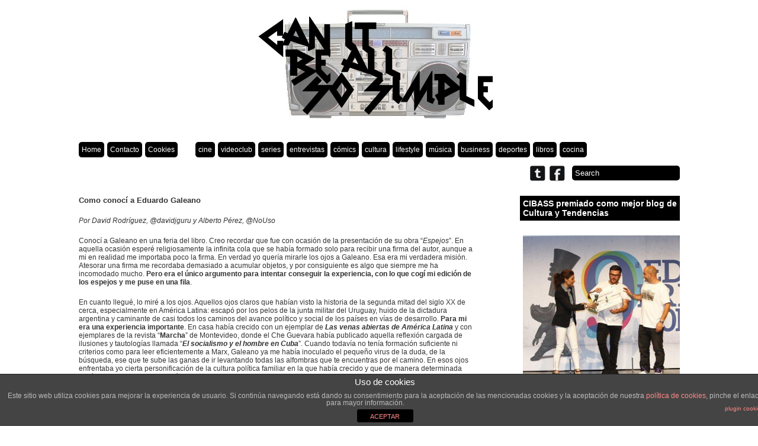

--- FILE ---
content_type: text/html; charset=UTF-8
request_url: https://canitbeallsosimple.com/2015/04/22/como-conoci-a-eduardo-galeano/
body_size: 104495
content:
<!DOCTYPE html PUBLIC "-//W3C//DTD XHTML 1.0 Transitional//EN" "http://www.w3.org/TR/xhtml1/DTD/xhtml1-transitional.dtd">

<html xmlns="http://www.w3.org/1999/xhtml" xmlns:v="urn:schemas-microsoft-com:vml">

<head>

  

  <link rel="stylesheet" href="https://canitbeallsosimple.com/app/themes/gridthemeresponsive/style.css" type="text/css" media="screen" title="no title" charset="utf-8"/>

  <meta name="viewport" content="width=device-width, initial-scale=1, maximum-scale=1">

<!--[if lt IE 9]>

	<script src="http://css3-mediaqueries-js.googlecode.com/svn/trunk/css3-mediaqueries.js"></script>

<![endif]-->

  
		<!-- All in One SEO 4.1.7 -->
		<title>Como conocí a Eduardo Galeano | Can It Be All So Simple</title>
		<meta name="robots" content="max-image-preview:large" />
		<link rel="canonical" href="https://canitbeallsosimple.com/2015/04/22/como-conoci-a-eduardo-galeano/" />
		<meta property="og:locale" content="en_US" />
		<meta property="og:site_name" content="Can It Be All So Simple | Lifestyle, películas, música, tv, comics, libros..." />
		<meta property="og:type" content="article" />
		<meta property="og:title" content="Como conocí a Eduardo Galeano | Can It Be All So Simple" />
		<meta property="og:url" content="https://canitbeallsosimple.com/2015/04/22/como-conoci-a-eduardo-galeano/" />
		<meta property="og:image" content="https://canitbeallsosimple.com/app/uploads/2015/04/CIBASS-Eduardo-Galeano-principal.jpg" />
		<meta property="og:image:secure_url" content="https://canitbeallsosimple.com/app/uploads/2015/04/CIBASS-Eduardo-Galeano-principal.jpg" />
		<meta property="og:image:width" content="273" />
		<meta property="og:image:height" content="373" />
		<meta property="article:published_time" content="2015-04-21T22:37:35+00:00" />
		<meta property="article:modified_time" content="2015-04-22T09:12:50+00:00" />
		<meta property="article:publisher" content="https://www.facebook.com/canitbeallsosimpleblog" />
		<meta property="article:author" content="sosimple" />
		<meta name="twitter:card" content="summary" />
		<meta name="twitter:site" content="@canitbesosimple" />
		<meta name="twitter:title" content="Como conocí a Eduardo Galeano | Can It Be All So Simple" />
		<meta name="twitter:creator" content="@canitbesosimple" />
		<meta name="twitter:image" content="https://canitbeallsosimple.com/app/uploads/2015/04/CIBASS-Eduardo-Galeano-principal.jpg" />
		<script type="application/ld+json" class="aioseo-schema">
			{"@context":"https:\/\/schema.org","@graph":[{"@type":"WebSite","@id":"https:\/\/canitbeallsosimple.com\/#website","url":"https:\/\/canitbeallsosimple.com\/","name":"Can It Be All So Simple","description":"Lifestyle, pel\u00edculas, m\u00fasica, tv, comics, libros...","inLanguage":"en-US","publisher":{"@id":"https:\/\/canitbeallsosimple.com\/#organization"}},{"@type":"Organization","@id":"https:\/\/canitbeallsosimple.com\/#organization","name":"Can It Be All So Simple","url":"https:\/\/canitbeallsosimple.com\/","logo":{"@type":"ImageObject","@id":"https:\/\/canitbeallsosimple.com\/#organizationLogo","url":"https:\/\/i0.wp.com\/canitbeallsosimple.com\/app\/uploads\/2013\/02\/sosimplelogo2.jpg?fit=600%2C200&ssl=1","width":600,"height":200},"image":{"@id":"https:\/\/canitbeallsosimple.com\/#organizationLogo"},"sameAs":["https:\/\/www.facebook.com\/canitbeallsosimpleblog","https:\/\/twitter.com\/canitbesosimple"]},{"@type":"BreadcrumbList","@id":"https:\/\/canitbeallsosimple.com\/2015\/04\/22\/como-conoci-a-eduardo-galeano\/#breadcrumblist","itemListElement":[{"@type":"ListItem","@id":"https:\/\/canitbeallsosimple.com\/#listItem","position":1,"item":{"@type":"WebPage","@id":"https:\/\/canitbeallsosimple.com\/","name":"Home","description":"Lifestyle, pel\u00edculas, m\u00fasica, tv, comics, libros...","url":"https:\/\/canitbeallsosimple.com\/"},"nextItem":"https:\/\/canitbeallsosimple.com\/2015\/#listItem"},{"@type":"ListItem","@id":"https:\/\/canitbeallsosimple.com\/2015\/#listItem","position":2,"item":{"@type":"WebPage","@id":"https:\/\/canitbeallsosimple.com\/2015\/","name":"2015","url":"https:\/\/canitbeallsosimple.com\/2015\/"},"nextItem":"https:\/\/canitbeallsosimple.com\/2015\/04\/#listItem","previousItem":"https:\/\/canitbeallsosimple.com\/#listItem"},{"@type":"ListItem","@id":"https:\/\/canitbeallsosimple.com\/2015\/04\/#listItem","position":3,"item":{"@type":"WebPage","@id":"https:\/\/canitbeallsosimple.com\/2015\/04\/","name":"April","url":"https:\/\/canitbeallsosimple.com\/2015\/04\/"},"nextItem":"https:\/\/canitbeallsosimple.com\/2015\/04\/22\/#listItem","previousItem":"https:\/\/canitbeallsosimple.com\/2015\/#listItem"},{"@type":"ListItem","@id":"https:\/\/canitbeallsosimple.com\/2015\/04\/22\/#listItem","position":4,"item":{"@type":"WebPage","@id":"https:\/\/canitbeallsosimple.com\/2015\/04\/22\/","name":"21","url":"https:\/\/canitbeallsosimple.com\/2015\/04\/22\/"},"nextItem":"https:\/\/canitbeallsosimple.com\/2015\/04\/22\/como-conoci-a-eduardo-galeano\/#listItem","previousItem":"https:\/\/canitbeallsosimple.com\/2015\/04\/#listItem"},{"@type":"ListItem","@id":"https:\/\/canitbeallsosimple.com\/2015\/04\/22\/como-conoci-a-eduardo-galeano\/#listItem","position":5,"item":{"@type":"WebPage","@id":"https:\/\/canitbeallsosimple.com\/2015\/04\/22\/como-conoci-a-eduardo-galeano\/","name":"Como conoc\u00ed a Eduardo Galeano","url":"https:\/\/canitbeallsosimple.com\/2015\/04\/22\/como-conoci-a-eduardo-galeano\/"},"previousItem":"https:\/\/canitbeallsosimple.com\/2015\/04\/22\/#listItem"}]},{"@type":"Person","@id":"https:\/\/canitbeallsosimple.com\/author\/sosimple\/#author","url":"https:\/\/canitbeallsosimple.com\/author\/sosimple\/","name":"sosimple","sameAs":["sosimple","https:\/\/twitter.com\/canitbesosimple"]},{"@type":"WebPage","@id":"https:\/\/canitbeallsosimple.com\/2015\/04\/22\/como-conoci-a-eduardo-galeano\/#webpage","url":"https:\/\/canitbeallsosimple.com\/2015\/04\/22\/como-conoci-a-eduardo-galeano\/","name":"Como conoc\u00ed a Eduardo Galeano | Can It Be All So Simple","inLanguage":"en-US","isPartOf":{"@id":"https:\/\/canitbeallsosimple.com\/#website"},"breadcrumb":{"@id":"https:\/\/canitbeallsosimple.com\/2015\/04\/22\/como-conoci-a-eduardo-galeano\/#breadcrumblist"},"author":"https:\/\/canitbeallsosimple.com\/author\/sosimple\/#author","creator":"https:\/\/canitbeallsosimple.com\/author\/sosimple\/#author","image":{"@type":"ImageObject","@id":"https:\/\/canitbeallsosimple.com\/#mainImage","url":"https:\/\/i0.wp.com\/canitbeallsosimple.com\/app\/uploads\/2015\/04\/CIBASS-Eduardo-Galeano-principal.jpg?fit=273%2C373&ssl=1","width":273,"height":373},"primaryImageOfPage":{"@id":"https:\/\/canitbeallsosimple.com\/2015\/04\/22\/como-conoci-a-eduardo-galeano\/#mainImage"},"datePublished":"2015-04-21T22:37:35+02:00","dateModified":"2015-04-22T09:12:50+02:00"},{"@type":"Article","@id":"https:\/\/canitbeallsosimple.com\/2015\/04\/22\/como-conoci-a-eduardo-galeano\/#article","name":"Como conoc\u00ed a Eduardo Galeano | Can It Be All So Simple","inLanguage":"en-US","headline":"Como conoc\u00ed a Eduardo Galeano","author":{"@id":"https:\/\/canitbeallsosimple.com\/author\/sosimple\/#author"},"publisher":{"@id":"https:\/\/canitbeallsosimple.com\/#organization"},"datePublished":"2015-04-21T22:37:35+02:00","dateModified":"2015-04-22T09:12:50+02:00","articleSection":"cultura, Alberto P\u00e9rez, Alberto P\u00e9rez Romero, America Latina, Argentina, Che Guevara, Chile, comunismo, Cuba, cultura, David Rodr\u00edguez, David Rodr\u00edguez Vicente, davidjguru, Dictadura, Dictadura Argentina, El rey Pescador, Historia, Historia de Argentina, Historia de Espa\u00f1a, Historia siglo Veinte, Iberoamericana, libros, mundodisco, Nouso, Pablo Ramos, paneg\u00edrico, Piolet, Plano Holand\u00e9s, Robin Williams, Salvador Allende, Stalin, tendencias, Terry Gilliam, terry pratchett, Trotski, Trotskismo, Uruguay, Videla","mainEntityOfPage":{"@id":"https:\/\/canitbeallsosimple.com\/2015\/04\/22\/como-conoci-a-eduardo-galeano\/#webpage"},"isPartOf":{"@id":"https:\/\/canitbeallsosimple.com\/2015\/04\/22\/como-conoci-a-eduardo-galeano\/#webpage"},"image":{"@type":"ImageObject","@id":"https:\/\/canitbeallsosimple.com\/#articleImage","url":"https:\/\/i0.wp.com\/canitbeallsosimple.com\/app\/uploads\/2015\/04\/CIBASS-Eduardo-Galeano-principal.jpg?fit=273%2C373&ssl=1","width":273,"height":373}}]}
		</script>
		<!-- All in One SEO -->

<link rel='dns-prefetch' href='//canitbeallsosimple.com' />
<link rel='dns-prefetch' href='//s.w.org' />
<link rel='dns-prefetch' href='//v0.wordpress.com' />
<link rel='dns-prefetch' href='//i0.wp.com' />
<link rel="alternate" type="application/rss+xml" title="Can It Be All So Simple &raquo; Como conocí a Eduardo Galeano Comments Feed" href="https://canitbeallsosimple.com/2015/04/22/como-conoci-a-eduardo-galeano/feed/" />
<script type="text/javascript">
window._wpemojiSettings = {"baseUrl":"https:\/\/s.w.org\/images\/core\/emoji\/13.1.0\/72x72\/","ext":".png","svgUrl":"https:\/\/s.w.org\/images\/core\/emoji\/13.1.0\/svg\/","svgExt":".svg","source":{"concatemoji":"https:\/\/canitbeallsosimple.com\/wp\/wp-includes\/js\/wp-emoji-release.min.js?ver=5.9"}};
/*! This file is auto-generated */
!function(e,a,t){var n,r,o,i=a.createElement("canvas"),p=i.getContext&&i.getContext("2d");function s(e,t){var a=String.fromCharCode;p.clearRect(0,0,i.width,i.height),p.fillText(a.apply(this,e),0,0);e=i.toDataURL();return p.clearRect(0,0,i.width,i.height),p.fillText(a.apply(this,t),0,0),e===i.toDataURL()}function c(e){var t=a.createElement("script");t.src=e,t.defer=t.type="text/javascript",a.getElementsByTagName("head")[0].appendChild(t)}for(o=Array("flag","emoji"),t.supports={everything:!0,everythingExceptFlag:!0},r=0;r<o.length;r++)t.supports[o[r]]=function(e){if(!p||!p.fillText)return!1;switch(p.textBaseline="top",p.font="600 32px Arial",e){case"flag":return s([127987,65039,8205,9895,65039],[127987,65039,8203,9895,65039])?!1:!s([55356,56826,55356,56819],[55356,56826,8203,55356,56819])&&!s([55356,57332,56128,56423,56128,56418,56128,56421,56128,56430,56128,56423,56128,56447],[55356,57332,8203,56128,56423,8203,56128,56418,8203,56128,56421,8203,56128,56430,8203,56128,56423,8203,56128,56447]);case"emoji":return!s([10084,65039,8205,55357,56613],[10084,65039,8203,55357,56613])}return!1}(o[r]),t.supports.everything=t.supports.everything&&t.supports[o[r]],"flag"!==o[r]&&(t.supports.everythingExceptFlag=t.supports.everythingExceptFlag&&t.supports[o[r]]);t.supports.everythingExceptFlag=t.supports.everythingExceptFlag&&!t.supports.flag,t.DOMReady=!1,t.readyCallback=function(){t.DOMReady=!0},t.supports.everything||(n=function(){t.readyCallback()},a.addEventListener?(a.addEventListener("DOMContentLoaded",n,!1),e.addEventListener("load",n,!1)):(e.attachEvent("onload",n),a.attachEvent("onreadystatechange",function(){"complete"===a.readyState&&t.readyCallback()})),(n=t.source||{}).concatemoji?c(n.concatemoji):n.wpemoji&&n.twemoji&&(c(n.twemoji),c(n.wpemoji)))}(window,document,window._wpemojiSettings);
</script>
<style type="text/css">
img.wp-smiley,
img.emoji {
	display: inline !important;
	border: none !important;
	box-shadow: none !important;
	height: 1em !important;
	width: 1em !important;
	margin: 0 0.07em !important;
	vertical-align: -0.1em !important;
	background: none !important;
	padding: 0 !important;
}
</style>
	<link rel='stylesheet' id='wp-block-library-css'  href='https://canitbeallsosimple.com/wp/wp-includes/css/dist/block-library/style.min.css?ver=5.9' type='text/css' media='all' />
<style id='wp-block-library-inline-css' type='text/css'>
.has-text-align-justify{text-align:justify;}
</style>
<link rel='stylesheet' id='mediaelement-css'  href='https://canitbeallsosimple.com/wp/wp-includes/js/mediaelement/mediaelementplayer-legacy.min.css?ver=4.2.16' type='text/css' media='all' />
<link rel='stylesheet' id='wp-mediaelement-css'  href='https://canitbeallsosimple.com/wp/wp-includes/js/mediaelement/wp-mediaelement.min.css?ver=5.9' type='text/css' media='all' />
<style id='global-styles-inline-css' type='text/css'>
body{--wp--preset--color--black: #000000;--wp--preset--color--cyan-bluish-gray: #abb8c3;--wp--preset--color--white: #ffffff;--wp--preset--color--pale-pink: #f78da7;--wp--preset--color--vivid-red: #cf2e2e;--wp--preset--color--luminous-vivid-orange: #ff6900;--wp--preset--color--luminous-vivid-amber: #fcb900;--wp--preset--color--light-green-cyan: #7bdcb5;--wp--preset--color--vivid-green-cyan: #00d084;--wp--preset--color--pale-cyan-blue: #8ed1fc;--wp--preset--color--vivid-cyan-blue: #0693e3;--wp--preset--color--vivid-purple: #9b51e0;--wp--preset--gradient--vivid-cyan-blue-to-vivid-purple: linear-gradient(135deg,rgba(6,147,227,1) 0%,rgb(155,81,224) 100%);--wp--preset--gradient--light-green-cyan-to-vivid-green-cyan: linear-gradient(135deg,rgb(122,220,180) 0%,rgb(0,208,130) 100%);--wp--preset--gradient--luminous-vivid-amber-to-luminous-vivid-orange: linear-gradient(135deg,rgba(252,185,0,1) 0%,rgba(255,105,0,1) 100%);--wp--preset--gradient--luminous-vivid-orange-to-vivid-red: linear-gradient(135deg,rgba(255,105,0,1) 0%,rgb(207,46,46) 100%);--wp--preset--gradient--very-light-gray-to-cyan-bluish-gray: linear-gradient(135deg,rgb(238,238,238) 0%,rgb(169,184,195) 100%);--wp--preset--gradient--cool-to-warm-spectrum: linear-gradient(135deg,rgb(74,234,220) 0%,rgb(151,120,209) 20%,rgb(207,42,186) 40%,rgb(238,44,130) 60%,rgb(251,105,98) 80%,rgb(254,248,76) 100%);--wp--preset--gradient--blush-light-purple: linear-gradient(135deg,rgb(255,206,236) 0%,rgb(152,150,240) 100%);--wp--preset--gradient--blush-bordeaux: linear-gradient(135deg,rgb(254,205,165) 0%,rgb(254,45,45) 50%,rgb(107,0,62) 100%);--wp--preset--gradient--luminous-dusk: linear-gradient(135deg,rgb(255,203,112) 0%,rgb(199,81,192) 50%,rgb(65,88,208) 100%);--wp--preset--gradient--pale-ocean: linear-gradient(135deg,rgb(255,245,203) 0%,rgb(182,227,212) 50%,rgb(51,167,181) 100%);--wp--preset--gradient--electric-grass: linear-gradient(135deg,rgb(202,248,128) 0%,rgb(113,206,126) 100%);--wp--preset--gradient--midnight: linear-gradient(135deg,rgb(2,3,129) 0%,rgb(40,116,252) 100%);--wp--preset--duotone--dark-grayscale: url('#wp-duotone-dark-grayscale');--wp--preset--duotone--grayscale: url('#wp-duotone-grayscale');--wp--preset--duotone--purple-yellow: url('#wp-duotone-purple-yellow');--wp--preset--duotone--blue-red: url('#wp-duotone-blue-red');--wp--preset--duotone--midnight: url('#wp-duotone-midnight');--wp--preset--duotone--magenta-yellow: url('#wp-duotone-magenta-yellow');--wp--preset--duotone--purple-green: url('#wp-duotone-purple-green');--wp--preset--duotone--blue-orange: url('#wp-duotone-blue-orange');--wp--preset--font-size--small: 13px;--wp--preset--font-size--medium: 20px;--wp--preset--font-size--large: 36px;--wp--preset--font-size--x-large: 42px;}.has-black-color{color: var(--wp--preset--color--black) !important;}.has-cyan-bluish-gray-color{color: var(--wp--preset--color--cyan-bluish-gray) !important;}.has-white-color{color: var(--wp--preset--color--white) !important;}.has-pale-pink-color{color: var(--wp--preset--color--pale-pink) !important;}.has-vivid-red-color{color: var(--wp--preset--color--vivid-red) !important;}.has-luminous-vivid-orange-color{color: var(--wp--preset--color--luminous-vivid-orange) !important;}.has-luminous-vivid-amber-color{color: var(--wp--preset--color--luminous-vivid-amber) !important;}.has-light-green-cyan-color{color: var(--wp--preset--color--light-green-cyan) !important;}.has-vivid-green-cyan-color{color: var(--wp--preset--color--vivid-green-cyan) !important;}.has-pale-cyan-blue-color{color: var(--wp--preset--color--pale-cyan-blue) !important;}.has-vivid-cyan-blue-color{color: var(--wp--preset--color--vivid-cyan-blue) !important;}.has-vivid-purple-color{color: var(--wp--preset--color--vivid-purple) !important;}.has-black-background-color{background-color: var(--wp--preset--color--black) !important;}.has-cyan-bluish-gray-background-color{background-color: var(--wp--preset--color--cyan-bluish-gray) !important;}.has-white-background-color{background-color: var(--wp--preset--color--white) !important;}.has-pale-pink-background-color{background-color: var(--wp--preset--color--pale-pink) !important;}.has-vivid-red-background-color{background-color: var(--wp--preset--color--vivid-red) !important;}.has-luminous-vivid-orange-background-color{background-color: var(--wp--preset--color--luminous-vivid-orange) !important;}.has-luminous-vivid-amber-background-color{background-color: var(--wp--preset--color--luminous-vivid-amber) !important;}.has-light-green-cyan-background-color{background-color: var(--wp--preset--color--light-green-cyan) !important;}.has-vivid-green-cyan-background-color{background-color: var(--wp--preset--color--vivid-green-cyan) !important;}.has-pale-cyan-blue-background-color{background-color: var(--wp--preset--color--pale-cyan-blue) !important;}.has-vivid-cyan-blue-background-color{background-color: var(--wp--preset--color--vivid-cyan-blue) !important;}.has-vivid-purple-background-color{background-color: var(--wp--preset--color--vivid-purple) !important;}.has-black-border-color{border-color: var(--wp--preset--color--black) !important;}.has-cyan-bluish-gray-border-color{border-color: var(--wp--preset--color--cyan-bluish-gray) !important;}.has-white-border-color{border-color: var(--wp--preset--color--white) !important;}.has-pale-pink-border-color{border-color: var(--wp--preset--color--pale-pink) !important;}.has-vivid-red-border-color{border-color: var(--wp--preset--color--vivid-red) !important;}.has-luminous-vivid-orange-border-color{border-color: var(--wp--preset--color--luminous-vivid-orange) !important;}.has-luminous-vivid-amber-border-color{border-color: var(--wp--preset--color--luminous-vivid-amber) !important;}.has-light-green-cyan-border-color{border-color: var(--wp--preset--color--light-green-cyan) !important;}.has-vivid-green-cyan-border-color{border-color: var(--wp--preset--color--vivid-green-cyan) !important;}.has-pale-cyan-blue-border-color{border-color: var(--wp--preset--color--pale-cyan-blue) !important;}.has-vivid-cyan-blue-border-color{border-color: var(--wp--preset--color--vivid-cyan-blue) !important;}.has-vivid-purple-border-color{border-color: var(--wp--preset--color--vivid-purple) !important;}.has-vivid-cyan-blue-to-vivid-purple-gradient-background{background: var(--wp--preset--gradient--vivid-cyan-blue-to-vivid-purple) !important;}.has-light-green-cyan-to-vivid-green-cyan-gradient-background{background: var(--wp--preset--gradient--light-green-cyan-to-vivid-green-cyan) !important;}.has-luminous-vivid-amber-to-luminous-vivid-orange-gradient-background{background: var(--wp--preset--gradient--luminous-vivid-amber-to-luminous-vivid-orange) !important;}.has-luminous-vivid-orange-to-vivid-red-gradient-background{background: var(--wp--preset--gradient--luminous-vivid-orange-to-vivid-red) !important;}.has-very-light-gray-to-cyan-bluish-gray-gradient-background{background: var(--wp--preset--gradient--very-light-gray-to-cyan-bluish-gray) !important;}.has-cool-to-warm-spectrum-gradient-background{background: var(--wp--preset--gradient--cool-to-warm-spectrum) !important;}.has-blush-light-purple-gradient-background{background: var(--wp--preset--gradient--blush-light-purple) !important;}.has-blush-bordeaux-gradient-background{background: var(--wp--preset--gradient--blush-bordeaux) !important;}.has-luminous-dusk-gradient-background{background: var(--wp--preset--gradient--luminous-dusk) !important;}.has-pale-ocean-gradient-background{background: var(--wp--preset--gradient--pale-ocean) !important;}.has-electric-grass-gradient-background{background: var(--wp--preset--gradient--electric-grass) !important;}.has-midnight-gradient-background{background: var(--wp--preset--gradient--midnight) !important;}.has-small-font-size{font-size: var(--wp--preset--font-size--small) !important;}.has-medium-font-size{font-size: var(--wp--preset--font-size--medium) !important;}.has-large-font-size{font-size: var(--wp--preset--font-size--large) !important;}.has-x-large-font-size{font-size: var(--wp--preset--font-size--x-large) !important;}
</style>
<link rel='stylesheet' id='front-estilos-css'  href='https://canitbeallsosimple.com/app/plugins/asesor-cookies-para-la-ley-en-espana/html/front/estilos.css?ver=5.9' type='text/css' media='all' />
<!-- Inline jetpack_facebook_likebox -->
<style id='jetpack_facebook_likebox-inline-css' type='text/css'>
.widget_facebook_likebox {
	overflow: hidden;
}

</style>
<link rel='stylesheet' id='social-logos-css'  href='https://canitbeallsosimple.com/app/plugins/jetpack/_inc/social-logos/social-logos.min.css?ver=10.6' type='text/css' media='all' />
<link rel='stylesheet' id='jetpack_css-css'  href='https://canitbeallsosimple.com/app/plugins/jetpack/css/jetpack.css?ver=10.6' type='text/css' media='all' />
<link rel='stylesheet' id='lightboxStyle-css'  href='https://canitbeallsosimple.com/app/plugins/lightbox-plus/css/blackbox/colorbox.css?ver=2.7' type='text/css' media='screen' />
<script type='text/javascript' src='https://canitbeallsosimple.com/wp/wp-includes/js/jquery/jquery.min.js?ver=3.6.0' id='jquery-core-js'></script>
<script type='text/javascript' src='https://canitbeallsosimple.com/wp/wp-includes/js/jquery/jquery-migrate.min.js?ver=3.3.2' id='jquery-migrate-js'></script>
<script type='text/javascript' id='front-principal-js-extra'>
/* <![CDATA[ */
var cdp_cookies_info = {"url_plugin":"https:\/\/canitbeallsosimple.com\/app\/plugins\/asesor-cookies-para-la-ley-en-espana\/plugin.php","url_admin_ajax":"https:\/\/canitbeallsosimple.com\/wp\/wp-admin\/admin-ajax.php"};
/* ]]> */
</script>
<script type='text/javascript' src='https://canitbeallsosimple.com/app/plugins/asesor-cookies-para-la-ley-en-espana/html/front/principal.js?ver=5.9' id='front-principal-js'></script>
<link rel="https://api.w.org/" href="https://canitbeallsosimple.com/wp-json/" /><link rel="alternate" type="application/json" href="https://canitbeallsosimple.com/wp-json/wp/v2/posts/6219" /><link rel="EditURI" type="application/rsd+xml" title="RSD" href="https://canitbeallsosimple.com/wp/xmlrpc.php?rsd" />
<link rel="wlwmanifest" type="application/wlwmanifest+xml" href="https://canitbeallsosimple.com/wp/wp-includes/wlwmanifest.xml" /> 
<meta name="generator" content="WordPress 5.9" />
<link rel='shortlink' href='https://wp.me/p38GyP-1Cj' />
<link rel="alternate" type="application/json+oembed" href="https://canitbeallsosimple.com/wp-json/oembed/1.0/embed?url=https%3A%2F%2Fcanitbeallsosimple.com%2F2015%2F04%2F22%2Fcomo-conoci-a-eduardo-galeano%2F" />
<link rel="alternate" type="text/xml+oembed" href="https://canitbeallsosimple.com/wp-json/oembed/1.0/embed?url=https%3A%2F%2Fcanitbeallsosimple.com%2F2015%2F04%2F22%2Fcomo-conoci-a-eduardo-galeano%2F&#038;format=xml" />
<meta property="og:title" name="og:title" content="Como conocí a Eduardo Galeano" />
<meta property="og:type" name="og:type" content="article" />
<meta property="og:image" name="og:image" content="https://i0.wp.com/canitbeallsosimple.com/app/uploads/2015/04/CIBASS-Eduardo-Galeano-principal.jpg?fit=273%2C373&amp;ssl=1" />
<meta property="og:url" name="og:url" content="https://canitbeallsosimple.com/2015/04/22/como-conoci-a-eduardo-galeano/" />
<meta property="og:description" name="og:description" content="Por David Rodríguez, @davidjguru y Alberto Pérez, @NoUso Conocí a Galeano en una feria del libro. Creo recordar que fue con ocasión de la presentación de su obra “Espejos”. En aquella ocasión esperé religiosamente la infinita cola que se había formado solo para recibir una firma del autor, aunque a mi en realidad me importaba [...]" />
<meta property="og:locale" name="og:locale" content="en_US" />
<meta property="og:site_name" name="og:site_name" content="Can It Be All So Simple" />
<meta property="twitter:card" name="twitter:card" content="summary_large_image" />
<meta property="article:tag" name="article:tag" content="Alberto Pérez" />
<meta property="article:tag" name="article:tag" content="Alberto Pérez Romero" />
<meta property="article:tag" name="article:tag" content="America Latina" />
<meta property="article:tag" name="article:tag" content="Argentina" />
<meta property="article:tag" name="article:tag" content="Che Guevara" />
<meta property="article:tag" name="article:tag" content="Chile" />
<meta property="article:tag" name="article:tag" content="comunismo" />
<meta property="article:tag" name="article:tag" content="Cuba" />
<meta property="article:tag" name="article:tag" content="cultura" />
<meta property="article:tag" name="article:tag" content="David Rodríguez" />
<meta property="article:tag" name="article:tag" content="David Rodríguez Vicente" />
<meta property="article:tag" name="article:tag" content="davidjguru" />
<meta property="article:tag" name="article:tag" content="Dictadura" />
<meta property="article:tag" name="article:tag" content="Dictadura Argentina" />
<meta property="article:tag" name="article:tag" content="El rey Pescador" />
<meta property="article:tag" name="article:tag" content="Historia" />
<meta property="article:tag" name="article:tag" content="Historia de Argentina" />
<meta property="article:tag" name="article:tag" content="Historia de España" />
<meta property="article:tag" name="article:tag" content="Historia siglo Veinte" />
<meta property="article:tag" name="article:tag" content="Iberoamericana" />
<meta property="article:tag" name="article:tag" content="libros" />
<meta property="article:tag" name="article:tag" content="mundodisco" />
<meta property="article:tag" name="article:tag" content="Nouso" />
<meta property="article:tag" name="article:tag" content="Pablo Ramos" />
<meta property="article:tag" name="article:tag" content="panegírico" />
<meta property="article:tag" name="article:tag" content="Piolet" />
<meta property="article:tag" name="article:tag" content="Plano Holandés" />
<meta property="article:tag" name="article:tag" content="Robin Williams" />
<meta property="article:tag" name="article:tag" content="Salvador Allende" />
<meta property="article:tag" name="article:tag" content="Stalin" />
<meta property="article:tag" name="article:tag" content="tendencias" />
<meta property="article:tag" name="article:tag" content="Terry Gilliam" />
<meta property="article:tag" name="article:tag" content="terry pratchett" />
<meta property="article:tag" name="article:tag" content="Trotski" />
<meta property="article:tag" name="article:tag" content="Trotskismo" />
<meta property="article:tag" name="article:tag" content="Uruguay" />
<meta property="article:tag" name="article:tag" content="Videla" />
<meta property="article:section" name="article:section" content="cultura" />
<meta property="article:published_time" name="article:published_time" content="2015-04-22T00:37:35+02:00" />
<meta property="article:modified_time" name="article:modified_time" content="2015-04-22T11:12:50+02:00" />
<meta property="article:author" name="article:author" content="https://canitbeallsosimple.com/author/sosimple/" />
<style type='text/css'>img#wpstats{display:none}</style>
	<style type="text/css">.recentcomments a{display:inline !important;padding:0 !important;margin:0 !important;}</style>
  <meta name="description" content=""/>
  <meta name="keywords" content="lyfestyle, movies, comics, books, music, kicks, shop, hip-hop, nike, adidas, wu-tang, ghettoblaster, libros, películas, cine, videoclub, NBA, musica, cultura, tendencias" />
  <meta name="Copyright" content="Can It Be All So Simple © 2013-2021 Copyright" /> <meta name="author" content="Redacción CIBASS para Can It Be All So Simple" />
  <meta name="robots" content="All" />
  <meta name="revisit-after" content="15 days" />
  <meta name="reply-to" content="info@canitbeallsosimple.com" />
  <meta name="document-class" content="Living Document" />
  <meta name="document-classification" content="Comercial" />
  <meta name="document-rights" content="Copyright" />
  <meta name="document-type" content="Web Page" />
  <meta name="document-rating" content="General" />
  <meta name="document-distribution" content="Global" />
  <meta name="cache-control" content="Public" />

  <link rel="SHORTCUT ICON" href="https://canitbeallsosimple.com/app/themes/gridthemeresponsive/images/favicon.jpg" type="image/x-icon"/>

    <script src="//ajax.googleapis.com/ajax/libs/jquery/3.6.0/jquery.min.js" type="text/javascript" charset="utf-8"></script>
    <script src="https://canitbeallsosimple.com/app/themes/gridthemeresponsive/js/js.cookie-1.5.1.min.js" type="text/javascript" charset="utf-8"></script>
  <script src="https://canitbeallsosimple.com/app/themes/gridthemeresponsive/js/jquery.hover_caption.js" type="text/javascript" charset="utf-8"></script>

  <script src="https://canitbeallsosimple.com/app/themes/gridthemeresponsive/js/jquery.infinitescroll.min.js" type="text/javascript" charset="utf-8"></script>




<script type="text/javascript">

jQuery(document).ready(

function($){

  $('#content').infinitescroll({

    navSelector  : "div.load_more_text",

                   // selector for the paged navigation (it will be hidden)

    nextSelector : "div.load_more_text a:first",

                   // selector for the NEXT link (to page 2)

    itemSelector : "#content_inside .post_box"

                   // selector for all items you'll retrieve

  },function(arrayOfNewElems){

      $('.home_post_cont img').hover_caption();

  });

}

);

</script>


  <!— Hotjar Tracking Code for canitbeallsosimple.com —>
  <script>
    (function(f,b){
      var c;
      f.hj=f.hj||function(){(f.hj.q=f.hj.q||[]).push(arguments)};
      f._hjSettings={hjid:33275, hjsv:4};
      c=b.createElement("script");c.async=1;
      c.src="//static.hotjar.com/c/hotjar-"+f._hjSettings.hjid+".js?sv="+f._hjSettings.hjsv;
      b.getElementsByTagName("head")[0].appendChild(c);
    })(window,document);
  </script>
    <!— GA —>
    <script>
        (function(i,s,o,g,r,a,m){i['GoogleAnalyticsObject']=r;i[r]=i[r]||function(){
            (i[r].q=i[r].q||[]).push(arguments)},i[r].l=1*new Date();a=s.createElement(o),
            m=s.getElementsByTagName(o)[0];a.async=1;a.src=g;m.parentNode.insertBefore(a,m)
        })(window,document,'script','//www.google-analytics.com/analytics.js','ga');

        ga('create', 'UA-52127095-1', 'canitbeallsosimple.com');
        ga('send', 'pageview');

    </script>

</head>

<body>







<style type="text/css">

  body { background-color: #FFFFFF; }

  .content_divider_inside { background-color: #FFFFFF; }

</style>





<style type="text/css">

  .hover_caption { background-color: #000000; }

</style>




<div id="main_container">


    <div id="header">

        <div align="center">

        
          <a href="https://canitbeallsosimple.com"><img src="https://canitbeallsosimple.com/app/uploads/2013/02/sosimplelogo2.jpg" class="logo" /></a>

        
        </div>

    </div><!--//header-->



    <div id="menu_container">

      <div class="menu-header_menu-container"><ul id="menu-header_menu" class="menu"><li id="menu-item-5" class="menu-item menu-item-type-custom menu-item-object-custom menu-item-5"><a title="Home" href="/">Home</a></li>
<li id="menu-item-2314" class="menu-item menu-item-type-post_type menu-item-object-page menu-item-2314"><a href="https://canitbeallsosimple.com/contacto/">Contacto</a></li>
<li id="menu-item-2405" class="menu-item menu-item-type-custom menu-item-object-custom menu-item-2405"><a href="/politica-de-cookies/">Cookies</a></li>
</ul></div>
      <div class="menu-category_menu-container"><ul id="menu-category_menu" class="menu"><li id="menu-item-3439" class="menu-item menu-item-type-taxonomy menu-item-object-category menu-item-3439"><a href="https://canitbeallsosimple.com/category/cine/">cine</a></li>
<li id="menu-item-24" class="menu-item menu-item-type-taxonomy menu-item-object-category menu-item-24"><a href="https://canitbeallsosimple.com/category/videoclub/">videoclub</a></li>
<li id="menu-item-3371" class="menu-item menu-item-type-taxonomy menu-item-object-category menu-item-3371"><a href="https://canitbeallsosimple.com/category/series/">series</a></li>
<li id="menu-item-131" class="menu-item menu-item-type-taxonomy menu-item-object-category menu-item-131"><a href="https://canitbeallsosimple.com/category/entrevistas/">entrevistas</a></li>
<li id="menu-item-3414" class="menu-item menu-item-type-taxonomy menu-item-object-category menu-item-3414"><a href="https://canitbeallsosimple.com/category/comics/">cómics</a></li>
<li id="menu-item-37" class="menu-item menu-item-type-taxonomy menu-item-object-category current-post-ancestor current-menu-parent current-post-parent menu-item-37"><a href="https://canitbeallsosimple.com/category/cultura/">cultura</a></li>
<li id="menu-item-23" class="menu-item menu-item-type-taxonomy menu-item-object-category menu-item-23"><a href="https://canitbeallsosimple.com/category/lifestyle/">lifestyle</a></li>
<li id="menu-item-25" class="menu-item menu-item-type-taxonomy menu-item-object-category menu-item-25"><a href="https://canitbeallsosimple.com/category/musica/">música</a></li>
<li id="menu-item-4032" class="menu-item menu-item-type-taxonomy menu-item-object-category menu-item-4032"><a href="https://canitbeallsosimple.com/category/business/">business</a></li>
<li id="menu-item-173" class="menu-item menu-item-type-taxonomy menu-item-object-category menu-item-173"><a href="https://canitbeallsosimple.com/category/deportes/">deportes</a></li>
<li id="menu-item-3415" class="menu-item menu-item-type-taxonomy menu-item-object-category menu-item-3415"><a href="https://canitbeallsosimple.com/category/libros/">libros</a></li>
<li id="menu-item-191" class="menu-item menu-item-type-taxonomy menu-item-object-category menu-item-191"><a href="https://canitbeallsosimple.com/category/cocina/">cocina</a></li>
</ul></div>

        <div class="clear">&nbsp;</div>
        <form role="search" method="get" id="searchform" action="https://canitbeallsosimple.com/">

        <input type="text" name="s" id="s" value="Search" onclick="if(this.value == 'Search') this.value='';" onblur="if(this.value == '') this.value='Search';" />

        </form>



        <div class="header_social_icons_cont">



            
                <a href="https://twitter.com/canitbesosimple"><img src="https://canitbeallsosimple.com/app/themes/gridthemeresponsive/images/twitter-icon.png" /></a>

            


            
                <a href="https://www.facebook.com/canitbeallsosimpleblog"><img src="https://canitbeallsosimple.com/app/themes/gridthemeresponsive/images/facebook-icon.png" /></a>

            


            


            


            <div class="clear"></div>

        </div><!--//header_social_icons_cont-->



        <div class="clear"></div>

    </div><!--//menu_container-->

    <div class="single_left">

              
            <h1>Como conocí a Eduardo Galeano</h1>
            
            <p><em>Por David Rodríguez, @davidjguru y Alberto Pérez, @NoUso</em></p>
<p>Conocí a Galeano en una feria del libro. Creo recordar que fue con ocasión de la presentación de su obra “<em>Espejos</em>”. En aquella ocasión esperé religiosamente la infinita cola que se había formado solo para recibir una firma del autor, aunque a mi en realidad me importaba poco la firma. En verdad yo quería mirarle los ojos a Galeano. Esa era mi verdadera misión. Atesorar una firma me recordaba demasiado a acumular objetos, y por consiguiente es algo que siempre me ha incomodado mucho. <strong>Pero era el único argumento para intentar conseguir la experiencia, con lo que cogí mi edición de los espejos y me puse en una fila</strong>.</p>
<p>En cuanto llegué, lo miré a los ojos. Aquellos ojos claros que habían visto la historia de la segunda mitad del siglo XX de cerca, especialmente en América Latina: escapó por los pelos de la junta militar del Uruguay, huido de la dictadura argentina y caminante de casi todos los caminos del avance político y social de los países en vías de desarrollo. <strong>Para mi era una experiencia importante</strong>. En casa había crecido con un ejemplar de <strong><em>Las venas abiertas de América Latina</em></strong> y con ejemplares de la revista “<strong>Marcha</strong>” de Montevideo, donde el Che Guevara había publicado aquella reflexión cargada de ilusiones y tautologías llamada “<strong><em>El socialismo y el hombre en Cuba</em></strong>”. Cuando todavía no tenía formación suficiente ni criterios como para leer eficientemente a Marx, Galeano ya me había inoculado el pequeño virus de la duda, de la búsqueda, ese que te sube las ganas de ir levantando todas las alfombras que te encuentras por el camino. En esos ojos enfrentaba yo cierta personificación de la cultura política familiar en la que había crecido y que de manera determinada había marcado mi interpretación del mundo.</p>
<p><a href="https://i0.wp.com/canitbeallsosimple.com/wp-content/uploads/2015/04/CIBASS-Eduardo-Galeano-difunto.jpg" rel="lightbox[6219]" title="CIBASS Eduardo Galeano difunto"><img data-attachment-id="6224" data-permalink="https://canitbeallsosimple.com/2015/04/22/como-conoci-a-eduardo-galeano/cibass-eduardo-galeano-difunto/" data-orig-file="https://i0.wp.com/canitbeallsosimple.com/app/uploads/2015/04/CIBASS-Eduardo-Galeano-difunto.jpg?fit=1094%2C860&amp;ssl=1" data-orig-size="1094,860" data-comments-opened="1" data-image-meta="{&quot;aperture&quot;:&quot;0&quot;,&quot;credit&quot;:&quot;&quot;,&quot;camera&quot;:&quot;&quot;,&quot;caption&quot;:&quot;&quot;,&quot;created_timestamp&quot;:&quot;0&quot;,&quot;copyright&quot;:&quot;&quot;,&quot;focal_length&quot;:&quot;0&quot;,&quot;iso&quot;:&quot;0&quot;,&quot;shutter_speed&quot;:&quot;0&quot;,&quot;title&quot;:&quot;&quot;,&quot;orientation&quot;:&quot;0&quot;}" data-image-title="CIBASS Eduardo Galeano difunto" data-image-description="" data-image-caption="" data-medium-file="https://i0.wp.com/canitbeallsosimple.com/app/uploads/2015/04/CIBASS-Eduardo-Galeano-difunto.jpg?fit=300%2C236&amp;ssl=1" data-large-file="https://i0.wp.com/canitbeallsosimple.com/app/uploads/2015/04/CIBASS-Eduardo-Galeano-difunto.jpg?fit=1024%2C805&amp;ssl=1" class="aligncenter wp-image-6224" src="https://i0.wp.com/canitbeallsosimple.com/wp-content/uploads/2015/04/CIBASS-Eduardo-Galeano-difunto.jpg?resize=600%2C472" alt="CIBASS Eduardo Galeano difunto" width="600" height="472" srcset="https://i0.wp.com/canitbeallsosimple.com/app/uploads/2015/04/CIBASS-Eduardo-Galeano-difunto.jpg?w=1094&amp;ssl=1 1094w, https://i0.wp.com/canitbeallsosimple.com/app/uploads/2015/04/CIBASS-Eduardo-Galeano-difunto.jpg?resize=300%2C236&amp;ssl=1 300w, https://i0.wp.com/canitbeallsosimple.com/app/uploads/2015/04/CIBASS-Eduardo-Galeano-difunto.jpg?resize=1024%2C805&amp;ssl=1 1024w" sizes="(max-width: 600px) 100vw, 600px" data-recalc-dims="1" /></a></p>
<p>En aquella ocasión, miré a Galeano y él me devolvió la mirada. Muy nervioso y emocionado, le pregunté: “<em>Eduardo, ¿Cree usted que vale la pena luchar? ¿Llegaremos a cambiar las cosas?</em>” y ahí me quedé esperando una respuesta suya que bastase para sanarme.<br />
<strong>Él, en cambio no me devolvió palabra alguna</strong>. Simplemente me aguantó la mirada, me sonrió de manera entrañable, algo así como un abuelo mirando a un nieto que está equivocado pero que tiene la paciencia y la generosidad de no querer interferir en sus procesos vitales, y me agarró la mano. Solo eso fue lo que recibí. Unos segundos más tarde, soltó mi mano y el resto de la cola me empujó algo lejos de allí. <strong>Y yo me llevé la mirada azul de la historia contemporánea del subcontinente</strong>, que se abrió paso en mi como la mirada del abismo en tu interior cuando te asomas a él. Decididamente no quiso decirme la verdad ni tampoco mentirme. El hombre que había sido amigo de Allende, el entrevistador de la revolución cubana, el didáctico periodista que nos ha contado muchas historias de nuestro mundo entre finas ironías y metáforas muy pulidas, con tantos fracasos y golpes de estados fascistas a sus espaldas, sabía que la respuesta a mi pregunta es demasiado complicada y lamentablemente, especialmente cruel cuando se está en el lado de los perdedores de la historia. Pero a cambio me dio la oportunidad de descifrarlo e interpretarlo en su propia condición, en ese mismo momento.<br />
<strong>Yo buscaba una respuesta específica, el pareció ofrecerme un Koan</strong>.</p>
<p><strong>A veces pienso que Galeano era el tipo de persona para la que lo importante no es la victoria final, sino el proceso</strong>. Que tal vez prefiriese hacer avanzar el campo de lo posible antes que ganar mil batallas. Alguien que no veía segura ninguna victoria y tal vez no confiase demasiado en el mismísimo día después. Quien sabe. <strong>Supongo que Galeano era de esas personas especiales que se manejan y se entienden mejor en una zona intermedia entre la vertical del sueño y la horizontal de los asuntos terrenos</strong>. Galeano aquel día prefirió no darme ninguna respuesta para que encontrase yo mismo las mías propias.</p>
<p><strong>Luego, pocos años más tarde, acudí a verlo a otra presentación de un libro suyo. Pero el que había cambiado era yo, que ya no tenía dudas que fuesen demasiado importantes</strong>.</p>
<p>Se murió Galeano hace ya una semana y arrastro cierto dolor, cierta pérdida interior. Teníamos que haber escrito antes de él, pero era duro, era difícil. No era como escribir de un cómic o de una película de gringos. Esto era algo más personal, más profundo, más sentido. Tal vez de las pocas oportunidades para abrirse el pecho un poco y mostrarlo desde aquí. <strong>Miro alrededor y veo que no se extinguen los Bush, o los Kissinger ni siquiera los González ni las Aguirres</strong>. Veo a los traidores vivos y a los que les dieron voz amable a los desesperados desvaneciéndose uno a uno. Pero que más da. Los panegíricos de Galeano los escribiremos aquellos que sentíamos cosas especiales mientras despertábamos a otras formas de leer la historia, esas versiones que no cuentan los vencedores.</p>
<p><strong>Ciao Eduardo. Disculpa la tardanza en escribir esto. Pero es que una semana más tarde sigo con el nudito en la garganta</strong>.</p>
<p><span class="embed-youtube" style="text-align:center; display: block;"><iframe loading="lazy" class="youtube-player" width="640" height="360" src="https://www.youtube.com/embed/Ye499JdnsBM?version=3&#038;rel=1&#038;showsearch=0&#038;showinfo=1&#038;iv_load_policy=1&#038;fs=1&#038;hl=en-US&#038;autohide=2&#038;wmode=transparent" allowfullscreen="true" style="border:0;" sandbox="allow-scripts allow-same-origin allow-popups allow-presentation"></iframe></span></p>
<p>&#8212;&#8212;-</p>
<p><a href="https://i0.wp.com/canitbeallsosimple.com/wp-content/uploads/2015/04/CIBASS-Galeano.jpg" rel="lightbox[6219]" title="CIBASS Galeano"><img data-attachment-id="6223" data-permalink="https://canitbeallsosimple.com/2015/04/22/como-conoci-a-eduardo-galeano/cibass-galeano/" data-orig-file="https://i0.wp.com/canitbeallsosimple.com/app/uploads/2015/04/CIBASS-Galeano.jpg?fit=614%2C204&amp;ssl=1" data-orig-size="614,204" data-comments-opened="1" data-image-meta="{&quot;aperture&quot;:&quot;0&quot;,&quot;credit&quot;:&quot;&quot;,&quot;camera&quot;:&quot;&quot;,&quot;caption&quot;:&quot;&quot;,&quot;created_timestamp&quot;:&quot;0&quot;,&quot;copyright&quot;:&quot;&quot;,&quot;focal_length&quot;:&quot;0&quot;,&quot;iso&quot;:&quot;0&quot;,&quot;shutter_speed&quot;:&quot;0&quot;,&quot;title&quot;:&quot;&quot;,&quot;orientation&quot;:&quot;1&quot;}" data-image-title="CIBASS Galeano" data-image-description="" data-image-caption="" data-medium-file="https://i0.wp.com/canitbeallsosimple.com/app/uploads/2015/04/CIBASS-Galeano.jpg?fit=300%2C100&amp;ssl=1" data-large-file="https://i0.wp.com/canitbeallsosimple.com/app/uploads/2015/04/CIBASS-Galeano.jpg?fit=614%2C204&amp;ssl=1" loading="lazy" class="aligncenter size-full wp-image-6223" src="https://i0.wp.com/canitbeallsosimple.com/wp-content/uploads/2015/04/CIBASS-Galeano.jpg?resize=614%2C204" alt="CIBASS Galeano" width="614" height="204" srcset="https://i0.wp.com/canitbeallsosimple.com/app/uploads/2015/04/CIBASS-Galeano.jpg?w=614&amp;ssl=1 614w, https://i0.wp.com/canitbeallsosimple.com/app/uploads/2015/04/CIBASS-Galeano.jpg?resize=300%2C100&amp;ssl=1 300w" sizes="(max-width: 614px) 100vw, 614px" data-recalc-dims="1" /></a></p>
<p>&#8212;&#8212;-</p>
<p>&nbsp;</p>
<p><strong>Conocí a Galeano a través de un amigo, amigo que compartimos los dos que aquí escribimos</strong>. Sergio me recomendó, hasta en tres ocasiones que leyera el Libro de los abrazos. Yo era muy joven, estaría entre los 13 y los 14 años cuando esto se produjo. Al principio no le eché demasiada cuenta, pero encontré en una feria del libro el volumen de la obra y sin más procedí a pedir a mi madre que si podía comprarlo para mi.</p>
<p>Este libro resultó para mi toda una sorpresa, había en aquellas páginas otra manera de ver el mundo, de contar el mundo, y, definitivamente, de recibir el mundo. <strong>Como lector precoz me costó mucho asociar algunos de los relatos a mi realidad cotidiana</strong>, y sólo el paso de los años ha hecho madurar en mí las palabras de Eduardo.</p>
<p>La voz uruguaya me fue acompañando, son pocos los libros que abro una y otra vez, y este, por supuesto, es uno de ellos. Siempre estuvo cerca de mi mesilla de noche. Sin embargo, y es un pero importante, nunca indagué más en la obra de Galeano. No fue hasta mi veintena, cuando empecé a interesarme por los estudios sobre América Latina, cuando me reencontré con Galeano y su irrepetible “<em><strong>Las venas abiertas de América Latina</strong></em>”. No hubo nada más enternecedor, más avivador del fuego de la indignación, más concreto y ambiguo que los párrafos allí vertidos.</p>
<p>Y es que la voz del uruguayo se te incorpora hasta lo más profundo del cuerpo, y, una vez digeridas las palabras, vuelven a fluir, directas al cerebro, en un acto de rumia como pocos. <strong>A partir de ahí entrevistas, los relatos con su voz, el uso de sus palabras en lecturas políticas de toda clase, hacían de Galeano un elemento básico y siempre presente en la bibliografía personal</strong>.</p>
<p><a href="https://i0.wp.com/canitbeallsosimple.com/wp-content/uploads/2015/04/CIBASS-Eduardo-Galeano.jpg" rel="lightbox[6219]" title="CIBASS Eduardo Galeano"><img data-attachment-id="6225" data-permalink="https://canitbeallsosimple.com/2015/04/22/como-conoci-a-eduardo-galeano/cibass-eduardo-galeano/" data-orig-file="https://i0.wp.com/canitbeallsosimple.com/app/uploads/2015/04/CIBASS-Eduardo-Galeano.jpg?fit=1063%2C876&amp;ssl=1" data-orig-size="1063,876" data-comments-opened="1" data-image-meta="{&quot;aperture&quot;:&quot;0&quot;,&quot;credit&quot;:&quot;&quot;,&quot;camera&quot;:&quot;&quot;,&quot;caption&quot;:&quot;&quot;,&quot;created_timestamp&quot;:&quot;0&quot;,&quot;copyright&quot;:&quot;&quot;,&quot;focal_length&quot;:&quot;0&quot;,&quot;iso&quot;:&quot;0&quot;,&quot;shutter_speed&quot;:&quot;0&quot;,&quot;title&quot;:&quot;&quot;,&quot;orientation&quot;:&quot;0&quot;}" data-image-title="CIBASS Eduardo Galeano" data-image-description="" data-image-caption="" data-medium-file="https://i0.wp.com/canitbeallsosimple.com/app/uploads/2015/04/CIBASS-Eduardo-Galeano.jpg?fit=300%2C247&amp;ssl=1" data-large-file="https://i0.wp.com/canitbeallsosimple.com/app/uploads/2015/04/CIBASS-Eduardo-Galeano.jpg?fit=1024%2C844&amp;ssl=1" loading="lazy" class="aligncenter wp-image-6225" src="https://i0.wp.com/canitbeallsosimple.com/wp-content/uploads/2015/04/CIBASS-Eduardo-Galeano.jpg?resize=600%2C494" alt="CIBASS Eduardo Galeano" width="600" height="494" srcset="https://i0.wp.com/canitbeallsosimple.com/app/uploads/2015/04/CIBASS-Eduardo-Galeano.jpg?w=1063&amp;ssl=1 1063w, https://i0.wp.com/canitbeallsosimple.com/app/uploads/2015/04/CIBASS-Eduardo-Galeano.jpg?resize=300%2C247&amp;ssl=1 300w, https://i0.wp.com/canitbeallsosimple.com/app/uploads/2015/04/CIBASS-Eduardo-Galeano.jpg?resize=1024%2C844&amp;ssl=1 1024w" sizes="(max-width: 600px) 100vw, 600px" data-recalc-dims="1" /></a></p>
<p>Cuando en 2011 Galeano publicó “<em><strong>Los hijos de los días</strong></em>” tuve la suerte de acudir, en la Feria del Libro de mi ciudad a una firma de ejemplares. Aunque tengo otros libros firmados por diversos autores, era la primera vez que acudía específicamente a un acto de este tipo. Me planteé mucho si acudir o no, el fenómeno fan no es lo mío, y mis mitos prefiero que estén muy alejados de mi. Pero algo pudo más que mi “sensatez”, no se porqué, pero me salté todas las barreras y allí que me presenté. Estaba de los primeros en la fila innumerable de gente que se acumuló horas antes de la fijada. Allí estábamos, mientras se empezaba a preparar el Stand para el acto.</p>
<p>Mientras arrancaba, me puse a leer los relatos que aparecen en el Libro de los Días, y poco a poco, como siempre que leía a Galeano, empezaba a encontrarme “raro”, una mezcla de felicidad, alegría, indignación y rabia. Por fin apareció ese “viejito”, con un cuerpo que parecía frágil y una mirada que encerraba todo. <strong>Esos ojos azules, fijos, severos, pero a la la vez tiernos, de los que invitan al abrazo</strong>, al cariño, y a que te miren mientras te relatan alguna vivencia. Eran los ojos del siglo que se había ido, la mirada de quien ha recorrido medio mundo huyendo de la intolerancia y el salvajismo de quienes imponen su voluntad sin importarles nada. Era la mirada del eterno luchador.</p>
<p>En esos momentos una de las organizadoras insistía en que se sentara en una silla, tras el mostrador, como hacían todos los demás escritores en la Feria, sin embargo aquel viejito insistía en seguir de pie, decía que no se podían poner barreras, que los lectores venían a verlo a el, no a sentarse en una mesa. Y allí quedó, en pie, junto al stand, para recibirnos uno a uno, mirarnos a los ojos, y firmarnos el libro. <strong>No pude dejar de pedirle un abrazo, que más tarde asimilé como una derrota en esa lucha contra mis ídolos que yo mismo me planteo</strong>.</p>
<p>Al tiempo, me di cuenta que no. Le había pedido un abrazo a un desconocido, sí, pero un desconocido que me ha dado fuerzas, un desconocido que me ha enseñado que el mundo es una mierda, pero que no por ello debemos dejar de bajar los brazos. Un desconocido que siempre me dijo que los invisibles seguirán siéndolo si no hacemos nada por mostrarlos. Un desconocido, sí, pero un desconocido al que yo quería. Por lo mucho que me ha dado. Y lo mucho que me ha dado Eduardo Galeano es incomparable a lo que me ha dado ningún desconocido nunca.</p>
<p><strong>Con la posteridad de su muerte, no nos queda más que engrandecer su figura, señalarlo como ese señor desconocido que nos ha hecho llorar y </strong><b>reír</b>, que nos ha hecho levantar los brazos y decir que ya basta, que la dignidad es lo más importante que tenemos, por lo que más pagamos, sí, pero lo único que nos queda.</p>
<p><strong>Hasta luego Eduardo, y que el camino que abriste nunca se cierre</strong>.</p>
<p>&nbsp;</p>
<p><span class="embed-youtube" style="text-align:center; display: block;"><iframe loading="lazy" class="youtube-player" width="640" height="360" src="https://www.youtube.com/embed/R0Ku7QxYZpQ?version=3&#038;rel=1&#038;showsearch=0&#038;showinfo=1&#038;iv_load_policy=1&#038;fs=1&#038;hl=en-US&#038;autohide=2&#038;wmode=transparent" allowfullscreen="true" style="border:0;" sandbox="allow-scripts allow-same-origin allow-popups allow-presentation"></iframe></span></p>
<p>&nbsp;</p>
<div class="sharedaddy sd-sharing-enabled"><div class="robots-nocontent sd-block sd-social sd-social-official sd-sharing"><h3 class="sd-title">Comparte:</h3><div class="sd-content"><ul><li class="share-twitter"><a href="https://twitter.com/share" class="twitter-share-button" data-url="https://canitbeallsosimple.com/2015/04/22/como-conoci-a-eduardo-galeano/" data-text="Como conocí a Eduardo Galeano" data-via="canitbesosimple" >Tweet</a></li><li class="share-facebook"><div class="fb-share-button" data-href="https://canitbeallsosimple.com/2015/04/22/como-conoci-a-eduardo-galeano/" data-layout="button_count"></div></li><li class="share-linkedin"><div class="linkedin_button"><script type="in/share" data-url="https://canitbeallsosimple.com/2015/04/22/como-conoci-a-eduardo-galeano/" data-counter="right"></script></div></li><li class="share-pinterest"><div class="pinterest_button"><a href="https://www.pinterest.com/pin/create/button/?url=https%3A%2F%2Fcanitbeallsosimple.com%2F2015%2F04%2F22%2Fcomo-conoci-a-eduardo-galeano%2F&#038;media=https%3A%2F%2Fi0.wp.com%2Fcanitbeallsosimple.com%2Fapp%2Fuploads%2F2015%2F04%2FCIBASS-Eduardo-Galeano-principal.jpg%3Ffit%3D273%252C373%26ssl%3D1&#038;description=Como%20conoc%C3%AD%20a%20Eduardo%20Galeano" data-pin-do="buttonPin" data-pin-config="beside"><img src="https://i0.wp.com/assets.pinterest.com/images/pidgets/pinit_fg_en_rect_gray_20.png" data-recalc-dims="1" /></a></div></li><li class="share-tumblr"><a class="tumblr-share-button" target="_blank" href="https://www.tumblr.com/share" data-title="Como conocí a Eduardo Galeano" data-content="https://canitbeallsosimple.com/2015/04/22/como-conoci-a-eduardo-galeano/" title="Share on Tumblr">Share on Tumblr</a></li><li class="share-email"><a rel="nofollow noopener noreferrer" data-shared="" class="share-email sd-button" href="https://canitbeallsosimple.com/2015/04/22/como-conoci-a-eduardo-galeano/?share=email" target="_blank" title="Click to email this to a friend"><span>Email</span></a></li><li class="share-end"></li></ul></div></div></div><div id="related-posts-via-taxonomies"><h2 id="related-posts-via-taxonomies-title">Artículos relacionados que podrían interesarte:</h2><ul id="related-posts-via-taxonomies-list"><li><a href="https://canitbeallsosimple.com/2015/01/21/bonapartismo-y-el-piolet-que-fracturo-la-inocencia/" title="Bonapartismo y el piolet que fracturó la inocencia">Bonapartismo y el piolet que fracturó la inocencia</a> (10)</li><li><a href="https://canitbeallsosimple.com/2015/03/31/pablo-ramos-y-el-origen-de-la-tristeza/" title="Pablo Ramos y El Origen de la Tristeza">Pablo Ramos y El Origen de la Tristeza</a> (7)</li><li><a href="https://canitbeallsosimple.com/2015/04/06/por-que-no-me-gusta-la-semana-santa/" title="Por qué no me gusta la Semana Santa">Por qué no me gusta la Semana Santa</a> (7)</li><li><a href="https://canitbeallsosimple.com/2015/01/11/lo-mejor-de-2014-libros-y-comics/" title="Lo mejor de 2014: libros y cómics.">Lo mejor de 2014: libros y cómics.</a> (7)</li><li><a href="https://canitbeallsosimple.com/2014/08/16/en-recuerdo-del-rey-de-central-park-adios-a-robin-williams/" title="En recuerdo del rey de Central Park (adiós a Robin Williams)">En recuerdo del rey de Central Park (adiós a Robin Williams)</a> (6)</li><li><a href="https://canitbeallsosimple.com/2016/01/05/diez-cosas-que-tienen-que-desaparecer-en-2016/" title="Diez cosas que tienen que desaparecer en 2016">Diez cosas que tienen que desaparecer en 2016</a> (6)</li><li><a href="https://canitbeallsosimple.com/2015/03/14/terry-pratchett-la-muerte-con-mayusculas/" title="Terry Pratchett, la muerte con mayúsculas">Terry Pratchett, la muerte con mayúsculas</a> (6)</li><li><a href="https://canitbeallsosimple.com/2015/07/13/setenta-canciones-que-podrian-hacerte-desconectar-inmediatamente/" title="Setenta canciones que podrían hacerte desconectar inmediatamente">Setenta canciones que podrían hacerte desconectar inmediatamente</a> (6)</li><li><a href="https://canitbeallsosimple.com/2015/05/03/las-peliculas-favoritas-de-nuestra-redaccion-cibass/" title="Las películas favoritas de nuestra Redacción CIBASS">Las películas favoritas de nuestra Redacción CIBASS</a> (6)</li><li><a href="https://canitbeallsosimple.com/2015/02/20/te-necesitamos/" title="¡¡Te necesitamos!!">¡¡Te necesitamos!!</a> (5)</li></ul></div            
            <br /><br />
            
            
<div id="comments" class="comments-area">

	
		<div id="respond" class="comment-respond">
		<h3 id="reply-title" class="comment-reply-title">Leave a Reply <small><a rel="nofollow" id="cancel-comment-reply-link" href="/2015/04/22/como-conoci-a-eduardo-galeano/#respond" style="display:none;">Cancel reply</a></small></h3><form action="https://canitbeallsosimple.com/wp/wp-comments-post.php" method="post" id="commentform" class="comment-form"><p class="comment-notes"><span id="email-notes">Your email address will not be published.</span> <span class="required-field-message" aria-hidden="true">Required fields are marked <span class="required" aria-hidden="true">*</span></span></p><p class="comment-form-comment"><label for="comment">Comment <span class="required" aria-hidden="true">*</span></label> <textarea id="comment" name="comment" cols="45" rows="8" maxlength="65525" required="required"></textarea></p><p class="comment-form-author"><label for="author">Name <span class="required" aria-hidden="true">*</span></label> <input id="author" name="author" type="text" value="" size="30" maxlength="245" required="required" /></p>
<p class="comment-form-email"><label for="email">Email <span class="required" aria-hidden="true">*</span></label> <input id="email" name="email" type="text" value="" size="30" maxlength="100" aria-describedby="email-notes" required="required" /></p>
<p class="comment-form-url"><label for="url">Website</label> <input id="url" name="url" type="text" value="" size="30" maxlength="200" /></p>
<p class="form-submit"><input name="submit" type="submit" id="submit" class="submit" value="Post Comment" /> <input type='hidden' name='comment_post_ID' value='6219' id='comment_post_ID' />
<input type='hidden' name='comment_parent' id='comment_parent' value='0' />
</p><p style="display: none;"><input type="hidden" id="akismet_comment_nonce" name="akismet_comment_nonce" value="46021521e3" /></p><p style="display: none !important;"><label>&#916;<textarea name="ak_hp_textarea" cols="45" rows="8" maxlength="100"></textarea></label><input type="hidden" id="ak_js_1" name="ak_js" value="250"/><script>document.getElementById( "ak_js_1" ).setAttribute( "value", ( new Date() ).getTime() );</script></p></form>	</div><!-- #respond -->
	
</div><!-- #comments .comments-area -->
        
            
    
        <div class="clear"></div>                    
    </div><!--//single_left-->
    
    
        <div id="sidebar">
    
        <div class="side_box"><h3>CIBASS premiado como mejor blog de Cultura y Tendencias</h3>			<div class="textwidget"><a href="https://canitbeallsosimple.com/2015/04/20/cibass-fue-el-mejor-blog-de-cultura-y-tendencias-de-2014/" title="Premios 20Blogs" target="_blank" rel="noopener"><img px" src="https://i0.wp.com/canitbeallsosimple.com/app/uploads/2015/04/CIBASS-Recoge-el-premio-al-mejor-blog-de-Cultura-y-Tendencias.jpg?w=265&#038;ssl=1" alt="CIBASS Mejor Blog de Cultura y Tendencias" style="border: 0;" data-recalc-dims="1" /></a>
</div>
		</div><div class="side_box"><h3>Publicidad</h3>			<div class="textwidget"><a href="http://pielfort.es" onClick="ga('send', 'event', 'Banner', 'click', 'BANNER1', 1.00, true);" target="_blank" rel="noopener">

<img px" src="https://i0.wp.com/canitbeallsosimple.com/app/uploads/2017/09/MINI.jpg?w=265&#038;ssl=1" alt="PielFort" onload="ga('send', 'event', 'Banner', 'Impression', 'BANNER1', 2.00, true);" data-recalc-dims="1"/></a>

<br>
<hr width="80%">
<br>
<a href="http://www.therussianlullaby.com" target="_blank" rel="noopener">
<img px" src="https://i0.wp.com/canitbeallsosimple.com/app/uploads/2021/06/therussianlullaby_short_logo.png?w=265&#038;ssl=1" alt="The Russian Lullaby" data-recalc-dims="1"/>
</a>
<br>
<hr width="80%">
<br>
</div>
		</div>
		<div class="side_box">
		<h3>Nuestros últimos artículos</h3>
		<ul>
											<li>
					<a href="https://canitbeallsosimple.com/2022/05/31/alcarras-carla-simon-lanzando-patadas-giratorias/">Alcarràs: Carla Simón lanzando patadas giratorias</a>
											<span class="post-date">31/05/2022</span>
									</li>
											<li>
					<a href="https://canitbeallsosimple.com/2022/04/10/quince-tebeos-de-0-a-15-euros-que-estan-dfm/">Quince tebeos de 0 a 15 euros que están DFM</a>
											<span class="post-date">10/04/2022</span>
									</li>
											<li>
					<a href="https://canitbeallsosimple.com/2022/03/05/12-meses-12-zapatillas-davidjguru/">12 meses, 12 zapatillas: @davidjguru</a>
											<span class="post-date">05/03/2022</span>
									</li>
											<li>
					<a href="https://canitbeallsosimple.com/2022/02/14/peter-frankopan-las-nuevas-rutas-de-la-seda-y-esto-y-lo-otro/">Peter Frankopan: las nuevas rutas de la seda y esto y lo otro</a>
											<span class="post-date">14/02/2022</span>
									</li>
											<li>
					<a href="https://canitbeallsosimple.com/2022/01/31/hermanito-somos-los-condenados-de-la-tierra/">Hermanito: somos los condenados de la tierra</a>
											<span class="post-date">31/01/2022</span>
									</li>
											<li>
					<a href="https://canitbeallsosimple.com/2021/06/07/puneta-la-espaneta-lixiviada/">PUÑETA, la Españeta (Lixiviada)</a>
											<span class="post-date">07/06/2021</span>
									</li>
											<li>
					<a href="https://canitbeallsosimple.com/2021/05/09/cosas-que-importan-por-mr-bratto/">Cosas que importan, por Mr. Bratto</a>
											<span class="post-date">09/05/2021</span>
									</li>
											<li>
					<a href="https://canitbeallsosimple.com/2021/03/04/los-asquerosos-de-santiago-lorenzo-luditas-vs-el-quad/">Los asquerosos, de Santiago Lorenzo: luditas vs el quad</a>
											<span class="post-date">04/03/2021</span>
									</li>
											<li>
					<a href="https://canitbeallsosimple.com/2019/06/09/ummo-ovnis-en-la-barba-de-jimenez-del-oso/">UMMO: ovnis en la barba de Jiménez del Oso</a>
											<span class="post-date">09/06/2019</span>
									</li>
											<li>
					<a href="https://canitbeallsosimple.com/2019/01/20/masters-del-universo-entrevistamos-a-la-cueva-del-terror/">Todo lo que siempre quisiste saber sobre Masters del Universo: Entrevistamos a La cueva del terror</a>
											<span class="post-date">20/01/2019</span>
									</li>
											<li>
					<a href="https://canitbeallsosimple.com/2018/12/18/un-dia-mas-con-vida/">Un día más con vida</a>
											<span class="post-date">18/12/2018</span>
									</li>
											<li>
					<a href="https://canitbeallsosimple.com/2018/12/05/diez-peliculas-recientes-que-deberias-volver-a-ver/">Diez películas (recientes) que deberías volver a ver</a>
											<span class="post-date">05/12/2018</span>
									</li>
											<li>
					<a href="https://canitbeallsosimple.com/2018/11/22/la-balada-de-los-coen/">La balada de los Coen</a>
											<span class="post-date">22/11/2018</span>
									</li>
											<li>
					<a href="https://canitbeallsosimple.com/2018/11/15/stan-lee-superheroe-de-la-cultura-popular/">Stan Lee, superhéroe de la cultura popular</a>
											<span class="post-date">15/11/2018</span>
									</li>
											<li>
					<a href="https://canitbeallsosimple.com/2018/10/15/venom-el-simbionte-sin-cabeza/">Venom, el simbionte sin cabeza</a>
											<span class="post-date">15/10/2018</span>
									</li>
					</ul>

		</div><div class="side_box"><h3>Últimos comentarios</h3><ul id="recentcomments"><li class="recentcomments"><span class="comment-author-link">craqdi aci</span> on <a href="https://canitbeallsosimple.com/2017/01/23/emperador-muerte-y-el-falso-dilema-de-los-vengadores/#comment-1043870">Emperador Muerte y el falso dilema de los Vengadores</a></li><li class="recentcomments"><span class="comment-author-link">Carlos Pereda Fernández</span> on <a href="https://canitbeallsosimple.com/2015/08/03/superman-vs-muhammad-ali-la-batalla-del-milenio/#comment-1041829">Superman vs Muhammad Ali: La batalla del milenio</a></li><li class="recentcomments"><span class="comment-author-link">Hernan Díaz Lillo</span> on <a href="https://canitbeallsosimple.com/2015/08/03/superman-vs-muhammad-ali-la-batalla-del-milenio/#comment-1038221">Superman vs Muhammad Ali: La batalla del milenio</a></li><li class="recentcomments"><span class="comment-author-link">Amelia Machado</span> on <a href="https://canitbeallsosimple.com/2015/08/03/superman-vs-muhammad-ali-la-batalla-del-milenio/#comment-1038220">Superman vs Muhammad Ali: La batalla del milenio</a></li><li class="recentcomments"><span class="comment-author-link">JOAQUIN ZORRILLA MATEOS</span> on <a href="https://canitbeallsosimple.com/2015/08/03/superman-vs-muhammad-ali-la-batalla-del-milenio/#comment-1038219">Superman vs Muhammad Ali: La batalla del milenio</a></li><li class="recentcomments"><span class="comment-author-link"><a href='https://akira.fan' rel='external nofollow ugc' class='url'>Akira.fan</a></span> on <a href="https://canitbeallsosimple.com/2015/01/23/las-claves-de-akira/#comment-1036010">Las claves de Akira</a></li><li class="recentcomments"><span class="comment-author-link"><a href='http://www.YADEJENDEJODER.com' rel='external nofollow ugc' class='url'>michellyn</a></span> on <a href="https://canitbeallsosimple.com/2016/12/05/entra-kann-el-demonio-magenta-destructor-de-mundos/#comment-1020548">Entra Kann, el demonio magenta destructor de mundos</a></li><li class="recentcomments"><span class="comment-author-link"><a href='https://encuentrameenmontauk.wordpress.com/2025/03/23/europa-despues-de-la-lluvia/' rel='external nofollow ugc' class='url'>Europa después de la lluvia &#8211; Meet me in Montauk</a></span> on <a href="https://canitbeallsosimple.com/2014/06/19/here-comes-tomorrow-el-arco-definitivo-para-new-x-men/#comment-1013705">Here Comes Tomorrow: el arco definitivo para New X-Men</a></li><li class="recentcomments"><span class="comment-author-link"><a href='http://Lleida,España' rel='external nofollow ugc' class='url'>Ronny</a></span> on <a href="https://canitbeallsosimple.com/2014/06/24/las-20-mejores-zapatillas-de-basket-de-todos-los-tiempos/#comment-991820">Las 20 mejores zapatillas de basket de todos los tiempos</a></li><li class="recentcomments"><span class="comment-author-link">Cañon</span> on <a href="https://canitbeallsosimple.com/2015/01/23/las-claves-de-akira/#comment-985300">Las claves de Akira</a></li></ul></div><div class="side_box"><h3>Nuestros artículos más visitados</h3><ul class='widgets-list-layout no-grav'>
					<li>
						<a href="https://canitbeallsosimple.com/2014/05/27/el-chiste-de-pagliacci-rorschach-en-watchmen/" title="El Chiste de Pagliacci (Rorschach en &#039;Watchmen&#039;)" class="bump-view" data-bump-view="tp">
								<img width="40" height="40" src="https://i0.wp.com/canitbeallsosimple.com/app/uploads/2014/05/CIBASS_Rorschach.jpg?fit=901%2C1200&#038;ssl=1&#038;resize=40%2C40" alt="El Chiste de Pagliacci (Rorschach en &#039;Watchmen&#039;)" data-pin-nopin="true" class="widgets-list-layout-blavatar"/>
							</a>
							<div class="widgets-list-layout-links">
								<a href="https://canitbeallsosimple.com/2014/05/27/el-chiste-de-pagliacci-rorschach-en-watchmen/" title="El Chiste de Pagliacci (Rorschach en &#039;Watchmen&#039;)" class="bump-view" data-bump-view="tp">El Chiste de Pagliacci (Rorschach en &#039;Watchmen&#039;)</a>
							</div>
													</li>
											<li>
						<a href="https://canitbeallsosimple.com/2014/09/16/quince-frases-fundamentales-de-el-padrino/" title="Quince frases fundamentales de El Padrino" class="bump-view" data-bump-view="tp">
								<img width="40" height="40" src="https://i0.wp.com/canitbeallsosimple.com/app/uploads/2014/09/CIBASS-Michael-Corleone-El-Padrino-principal.jpg?fit=263%2C405&#038;ssl=1&#038;resize=40%2C40" alt="Quince frases fundamentales de El Padrino" data-pin-nopin="true" class="widgets-list-layout-blavatar"/>
							</a>
							<div class="widgets-list-layout-links">
								<a href="https://canitbeallsosimple.com/2014/09/16/quince-frases-fundamentales-de-el-padrino/" title="Quince frases fundamentales de El Padrino" class="bump-view" data-bump-view="tp">Quince frases fundamentales de El Padrino</a>
							</div>
													</li>
											<li>
						<a href="https://canitbeallsosimple.com/2016/06/03/15-canciones-de-rap-esenciales-si-eres-un-fanatico-de-los-90/" title="15 canciones de rap esenciales si eres un fanático de los 90" class="bump-view" data-bump-view="tp">
								<img width="40" height="40" src="https://i0.wp.com/canitbeallsosimple.com/app/uploads/2016/06/90s-rap.jpg?fit=1200%2C750&#038;ssl=1&#038;resize=40%2C40" alt="15 canciones de rap esenciales si eres un fanático de los 90" data-pin-nopin="true" class="widgets-list-layout-blavatar"/>
							</a>
							<div class="widgets-list-layout-links">
								<a href="https://canitbeallsosimple.com/2016/06/03/15-canciones-de-rap-esenciales-si-eres-un-fanatico-de-los-90/" title="15 canciones de rap esenciales si eres un fanático de los 90" class="bump-view" data-bump-view="tp">15 canciones de rap esenciales si eres un fanático de los 90</a>
							</div>
													</li>
											<li>
						<a href="https://canitbeallsosimple.com/2014/11/17/drogas-sexo-y-mucho-mucho-dinero-en-la-biografia-de-jordan-belfort-el-lobo-de-wall-street/" title="Drogas, sexo y mucho, mucho dinero en la biografía de Jordan Belfort (El lobo de Wall Street)" class="bump-view" data-bump-view="tp">
								<img width="40" height="40" src="https://i0.wp.com/canitbeallsosimple.com/app/uploads/2014/11/CIBASS-Jordan-Belfort-principal.jpg?fit=234%2C341&#038;ssl=1&#038;resize=40%2C40" alt="Drogas, sexo y mucho, mucho dinero en la biografía de Jordan Belfort (El lobo de Wall Street)" data-pin-nopin="true" class="widgets-list-layout-blavatar"/>
							</a>
							<div class="widgets-list-layout-links">
								<a href="https://canitbeallsosimple.com/2014/11/17/drogas-sexo-y-mucho-mucho-dinero-en-la-biografia-de-jordan-belfort-el-lobo-de-wall-street/" title="Drogas, sexo y mucho, mucho dinero en la biografía de Jordan Belfort (El lobo de Wall Street)" class="bump-view" data-bump-view="tp">Drogas, sexo y mucho, mucho dinero en la biografía de Jordan Belfort (El lobo de Wall Street)</a>
							</div>
													</li>
											<li>
						<a href="https://canitbeallsosimple.com/2014/06/24/las-20-mejores-zapatillas-de-basket-de-todos-los-tiempos/" title="Las 20 mejores zapatillas de basket de todos los tiempos" class="bump-view" data-bump-view="tp">
								<img width="40" height="40" src="https://i0.wp.com/canitbeallsosimple.com/app/uploads/2014/06/CIBASS_Jordan.jpg?fit=308%2C348&#038;ssl=1&#038;resize=40%2C40" alt="Las 20 mejores zapatillas de basket de todos los tiempos" data-pin-nopin="true" class="widgets-list-layout-blavatar"/>
							</a>
							<div class="widgets-list-layout-links">
								<a href="https://canitbeallsosimple.com/2014/06/24/las-20-mejores-zapatillas-de-basket-de-todos-los-tiempos/" title="Las 20 mejores zapatillas de basket de todos los tiempos" class="bump-view" data-bump-view="tp">Las 20 mejores zapatillas de basket de todos los tiempos</a>
							</div>
													</li>
											<li>
						<a href="https://canitbeallsosimple.com/2015/08/19/the-legend-of-ron-jeremy-la-mayor-leyenda-de-la-historia-del-porno-es-gordo-bajito-y-con-bigote/" title="The legend of Ron Jeremy. La mayor leyenda de la historia del porno es gordo, bajito y con bigote" class="bump-view" data-bump-view="tp">
								<img width="40" height="40" src="https://i0.wp.com/canitbeallsosimple.com/app/uploads/2015/08/CIBASS-Ron-Jeremy-principal.jpg?fit=265%2C373&#038;ssl=1&#038;resize=40%2C40" alt="The legend of Ron Jeremy. La mayor leyenda de la historia del porno es gordo, bajito y con bigote" data-pin-nopin="true" class="widgets-list-layout-blavatar"/>
							</a>
							<div class="widgets-list-layout-links">
								<a href="https://canitbeallsosimple.com/2015/08/19/the-legend-of-ron-jeremy-la-mayor-leyenda-de-la-historia-del-porno-es-gordo-bajito-y-con-bigote/" title="The legend of Ron Jeremy. La mayor leyenda de la historia del porno es gordo, bajito y con bigote" class="bump-view" data-bump-view="tp">The legend of Ron Jeremy. La mayor leyenda de la historia del porno es gordo, bajito y con bigote</a>
							</div>
													</li>
											<li>
						<a href="https://canitbeallsosimple.com/2014/09/11/veinte-frases-para-definir-a-tony-soprano/" title="Veinte frases para definir a Tony Soprano" class="bump-view" data-bump-view="tp">
								<img width="40" height="40" src="https://i0.wp.com/canitbeallsosimple.com/app/uploads/2014/09/CIBASS-Tony-Soprano-principal.jpg?fit=410%2C576&#038;ssl=1&#038;resize=40%2C40" alt="Veinte frases para definir a Tony Soprano" data-pin-nopin="true" class="widgets-list-layout-blavatar"/>
							</a>
							<div class="widgets-list-layout-links">
								<a href="https://canitbeallsosimple.com/2014/09/11/veinte-frases-para-definir-a-tony-soprano/" title="Veinte frases para definir a Tony Soprano" class="bump-view" data-bump-view="tp">Veinte frases para definir a Tony Soprano</a>
							</div>
													</li>
											<li>
						<a href="https://canitbeallsosimple.com/2016/12/01/la-pelicula-mas-ghetto-del-genero-ghetto-los-colegas-del-barrio/" title="La película más ghetto del género ghetto: Los colegas del barrio" class="bump-view" data-bump-view="tp">
								<img width="40" height="40" src="https://i0.wp.com/canitbeallsosimple.com/app/uploads/2016/12/CIBASS-dont-be-a-menace-to-south-central-poster.jpg?fit=265%2C373&#038;ssl=1&#038;resize=40%2C40" alt="La película más ghetto del género ghetto: Los colegas del barrio" data-pin-nopin="true" class="widgets-list-layout-blavatar"/>
							</a>
							<div class="widgets-list-layout-links">
								<a href="https://canitbeallsosimple.com/2016/12/01/la-pelicula-mas-ghetto-del-genero-ghetto-los-colegas-del-barrio/" title="La película más ghetto del género ghetto: Los colegas del barrio" class="bump-view" data-bump-view="tp">La película más ghetto del género ghetto: Los colegas del barrio</a>
							</div>
													</li>
											<li>
						<a href="https://canitbeallsosimple.com/2015/05/09/y-de-postre-coca-cola-con-helado-de-vainilla/" title="Y de postre: Coca-Cola con helado de vainilla" class="bump-view" data-bump-view="tp">
								<img width="40" height="40" src="https://i0.wp.com/canitbeallsosimple.com/app/uploads/2015/05/CIBASS-coca-cola-helado-vainilla-principal.jpg?fit=265%2C373&#038;ssl=1&#038;resize=40%2C40" alt="Y de postre: Coca-Cola con helado de vainilla" data-pin-nopin="true" class="widgets-list-layout-blavatar"/>
							</a>
							<div class="widgets-list-layout-links">
								<a href="https://canitbeallsosimple.com/2015/05/09/y-de-postre-coca-cola-con-helado-de-vainilla/" title="Y de postre: Coca-Cola con helado de vainilla" class="bump-view" data-bump-view="tp">Y de postre: Coca-Cola con helado de vainilla</a>
							</div>
													</li>
											<li>
						<a href="https://canitbeallsosimple.com/2015/01/23/las-claves-de-akira/" title="Las claves de Akira" class="bump-view" data-bump-view="tp">
								<img width="40" height="40" src="https://i0.wp.com/canitbeallsosimple.com/app/uploads/2015/01/CIBASS-Akira-principal.jpg?fit=262%2C381&#038;ssl=1&#038;resize=40%2C40" alt="Las claves de Akira" data-pin-nopin="true" class="widgets-list-layout-blavatar"/>
							</a>
							<div class="widgets-list-layout-links">
								<a href="https://canitbeallsosimple.com/2015/01/23/las-claves-de-akira/" title="Las claves de Akira" class="bump-view" data-bump-view="tp">Las claves de Akira</a>
							</div>
													</li>
						</ul>
</div><div class="side_box"><h3>Artículos por categorías</h3>
			<ul>
					<li class="cat-item cat-item-1984"><a href="https://canitbeallsosimple.com/category/business/">business</a> (22)
</li>
	<li class="cat-item cat-item-1766"><a href="https://canitbeallsosimple.com/category/cine/">cine</a> (131)
</li>
	<li class="cat-item cat-item-12"><a href="https://canitbeallsosimple.com/category/cocina/">cocina</a> (17)
</li>
	<li class="cat-item cat-item-1765"><a href="https://canitbeallsosimple.com/category/comics/">cómics</a> (99)
</li>
	<li class="cat-item cat-item-9"><a href="https://canitbeallsosimple.com/category/cultura/">cultura</a> (61)
</li>
	<li class="cat-item cat-item-11"><a href="https://canitbeallsosimple.com/category/deportes/">deportes</a> (35)
</li>
	<li class="cat-item cat-item-10"><a href="https://canitbeallsosimple.com/category/entrevistas/">entrevistas</a> (22)
</li>
	<li class="cat-item cat-item-213"><a href="https://canitbeallsosimple.com/category/libros/">libros</a> (34)
</li>
	<li class="cat-item cat-item-5"><a href="https://canitbeallsosimple.com/category/lifestyle/">lifestyle</a> (23)
</li>
	<li class="cat-item cat-item-7"><a href="https://canitbeallsosimple.com/category/musica/">música</a> (110)
</li>
	<li class="cat-item cat-item-607"><a href="https://canitbeallsosimple.com/category/series/">series</a> (69)
</li>
	<li class="cat-item cat-item-6"><a href="https://canitbeallsosimple.com/category/videoclub/">videoclub</a> (102)
</li>
			</ul>

			</div><div class="side_box"><h3>Suscríbete al blog</h3>
			<form action="#" method="post" accept-charset="utf-8" id="subscribe-blog-blog_subscription-2">
				                    <div id="subscribe-text"><p>Introduce tu dirección de correo y recibirás las actualizaciones de CIBASS en tu bandeja de correo electrónico</p>
</div>					<div class="jetpack-subscribe-count">
						<p>
						Join 26 other subscribers						</p>
					</div>
					                    <p id="subscribe-email">
                        <label id="jetpack-subscribe-label"
							class="screen-reader-text"
							for="subscribe-field-blog_subscription-2">
							Email Address                        </label>
                        <input type="email" name="email" required="required"
                        			                                                value=""
							id="subscribe-field-blog_subscription-2"
                            placeholder="Email Address"
                        />
                    </p>

					<p id="subscribe-submit"
											>
                        <input type="hidden" name="action" value="subscribe"/>
                        <input type="hidden" name="source" value="https://canitbeallsosimple.com/2015/04/22/como-conoci-a-eduardo-galeano/"/>
                        <input type="hidden" name="sub-type" value="widget"/>
						<input type="hidden" name="redirect_fragment" value="subscribe-blog-blog_subscription-2"/>
						                        <button type="submit"
	                        	                            class="wp-block-button__link"
                            		                    	                        name="jetpack_subscriptions_widget"
	                    >
	                        Suscríbete                        </button>
                    </p>
				            </form>
		
</div><div class="side_box"><h3><a href="https://www.facebook.com/canitbeallsosimpleblog">Síguenos en Facebook</a></h3>		<div id="fb-root"></div>
		<div class="fb-page" data-href="https://www.facebook.com/canitbeallsosimpleblog" data-width="287"  data-height="432" data-hide-cover="false" data-show-facepile="true" data-tabs="false" data-hide-cta="false" data-small-header="false">
		<div class="fb-xfbml-parse-ignore"><blockquote cite="https://www.facebook.com/canitbeallsosimpleblog"><a href="https://www.facebook.com/canitbeallsosimpleblog">Síguenos en Facebook</a></blockquote></div>
		</div>
		</div>                

    </div><!--//sidebar-->    
    <div class="clear"></div>

    <div id="footer">
        &copy; 2013-2021 Can It Be All So Simple. Contacto: info@canitbeallsosimple.com
    </div><!--//footer-->

</div><!--//main_container-->

<!-- HTML del pié de página -->
<div class="cdp-cookies-alerta  cdp-solapa-ocultar cdp-cookies-tema-gris">
	<div class="cdp-cookies-texto">
		<h4 style="font-size:15px !important;line-height:15px !important">Uso de cookies</h4><p style="font-size:12px !important;line-height:12px !important">Este sitio web utiliza cookies para mejorar la experiencia de usuario. Si continúa navegando está dando su consentimiento para la aceptación de las mencionadas cookies y la aceptación de nuestra <a href="http://canitbeallsosimple.com/politica-de-cookies/" style="font-size:12px !important;line-height:12px !important">política de cookies</a>, pinche el enlace para mayor información.<a href="http://wordpress.org/plugins/asesor-cookies-para-la-ley-en-espana/" class="cdp-cookies-boton-creditos" target="_blank">plugin cookies</a></p>
		<a href="javascript:;" class="cdp-cookies-boton-cerrar">ACEPTAR</a> 
	</div>
	<a class="cdp-cookies-solapa">Aviso de cookies</a>
</div>
 <svg xmlns="http://www.w3.org/2000/svg" viewBox="0 0 0 0" width="0" height="0" focusable="false" role="none" style="visibility: hidden; position: absolute; left: -9999px; overflow: hidden;" ><defs><filter id="wp-duotone-dark-grayscale"><feColorMatrix color-interpolation-filters="sRGB" type="matrix" values=" .299 .587 .114 0 0 .299 .587 .114 0 0 .299 .587 .114 0 0 .299 .587 .114 0 0 " /><feComponentTransfer color-interpolation-filters="sRGB" ><feFuncR type="table" tableValues="0 0.49803921568627" /><feFuncG type="table" tableValues="0 0.49803921568627" /><feFuncB type="table" tableValues="0 0.49803921568627" /><feFuncA type="table" tableValues="1 1" /></feComponentTransfer><feComposite in2="SourceGraphic" operator="in" /></filter></defs></svg><svg xmlns="http://www.w3.org/2000/svg" viewBox="0 0 0 0" width="0" height="0" focusable="false" role="none" style="visibility: hidden; position: absolute; left: -9999px; overflow: hidden;" ><defs><filter id="wp-duotone-grayscale"><feColorMatrix color-interpolation-filters="sRGB" type="matrix" values=" .299 .587 .114 0 0 .299 .587 .114 0 0 .299 .587 .114 0 0 .299 .587 .114 0 0 " /><feComponentTransfer color-interpolation-filters="sRGB" ><feFuncR type="table" tableValues="0 1" /><feFuncG type="table" tableValues="0 1" /><feFuncB type="table" tableValues="0 1" /><feFuncA type="table" tableValues="1 1" /></feComponentTransfer><feComposite in2="SourceGraphic" operator="in" /></filter></defs></svg><svg xmlns="http://www.w3.org/2000/svg" viewBox="0 0 0 0" width="0" height="0" focusable="false" role="none" style="visibility: hidden; position: absolute; left: -9999px; overflow: hidden;" ><defs><filter id="wp-duotone-purple-yellow"><feColorMatrix color-interpolation-filters="sRGB" type="matrix" values=" .299 .587 .114 0 0 .299 .587 .114 0 0 .299 .587 .114 0 0 .299 .587 .114 0 0 " /><feComponentTransfer color-interpolation-filters="sRGB" ><feFuncR type="table" tableValues="0.54901960784314 0.98823529411765" /><feFuncG type="table" tableValues="0 1" /><feFuncB type="table" tableValues="0.71764705882353 0.25490196078431" /><feFuncA type="table" tableValues="1 1" /></feComponentTransfer><feComposite in2="SourceGraphic" operator="in" /></filter></defs></svg><svg xmlns="http://www.w3.org/2000/svg" viewBox="0 0 0 0" width="0" height="0" focusable="false" role="none" style="visibility: hidden; position: absolute; left: -9999px; overflow: hidden;" ><defs><filter id="wp-duotone-blue-red"><feColorMatrix color-interpolation-filters="sRGB" type="matrix" values=" .299 .587 .114 0 0 .299 .587 .114 0 0 .299 .587 .114 0 0 .299 .587 .114 0 0 " /><feComponentTransfer color-interpolation-filters="sRGB" ><feFuncR type="table" tableValues="0 1" /><feFuncG type="table" tableValues="0 0.27843137254902" /><feFuncB type="table" tableValues="0.5921568627451 0.27843137254902" /><feFuncA type="table" tableValues="1 1" /></feComponentTransfer><feComposite in2="SourceGraphic" operator="in" /></filter></defs></svg><svg xmlns="http://www.w3.org/2000/svg" viewBox="0 0 0 0" width="0" height="0" focusable="false" role="none" style="visibility: hidden; position: absolute; left: -9999px; overflow: hidden;" ><defs><filter id="wp-duotone-midnight"><feColorMatrix color-interpolation-filters="sRGB" type="matrix" values=" .299 .587 .114 0 0 .299 .587 .114 0 0 .299 .587 .114 0 0 .299 .587 .114 0 0 " /><feComponentTransfer color-interpolation-filters="sRGB" ><feFuncR type="table" tableValues="0 0" /><feFuncG type="table" tableValues="0 0.64705882352941" /><feFuncB type="table" tableValues="0 1" /><feFuncA type="table" tableValues="1 1" /></feComponentTransfer><feComposite in2="SourceGraphic" operator="in" /></filter></defs></svg><svg xmlns="http://www.w3.org/2000/svg" viewBox="0 0 0 0" width="0" height="0" focusable="false" role="none" style="visibility: hidden; position: absolute; left: -9999px; overflow: hidden;" ><defs><filter id="wp-duotone-magenta-yellow"><feColorMatrix color-interpolation-filters="sRGB" type="matrix" values=" .299 .587 .114 0 0 .299 .587 .114 0 0 .299 .587 .114 0 0 .299 .587 .114 0 0 " /><feComponentTransfer color-interpolation-filters="sRGB" ><feFuncR type="table" tableValues="0.78039215686275 1" /><feFuncG type="table" tableValues="0 0.94901960784314" /><feFuncB type="table" tableValues="0.35294117647059 0.47058823529412" /><feFuncA type="table" tableValues="1 1" /></feComponentTransfer><feComposite in2="SourceGraphic" operator="in" /></filter></defs></svg><svg xmlns="http://www.w3.org/2000/svg" viewBox="0 0 0 0" width="0" height="0" focusable="false" role="none" style="visibility: hidden; position: absolute; left: -9999px; overflow: hidden;" ><defs><filter id="wp-duotone-purple-green"><feColorMatrix color-interpolation-filters="sRGB" type="matrix" values=" .299 .587 .114 0 0 .299 .587 .114 0 0 .299 .587 .114 0 0 .299 .587 .114 0 0 " /><feComponentTransfer color-interpolation-filters="sRGB" ><feFuncR type="table" tableValues="0.65098039215686 0.40392156862745" /><feFuncG type="table" tableValues="0 1" /><feFuncB type="table" tableValues="0.44705882352941 0.4" /><feFuncA type="table" tableValues="1 1" /></feComponentTransfer><feComposite in2="SourceGraphic" operator="in" /></filter></defs></svg><svg xmlns="http://www.w3.org/2000/svg" viewBox="0 0 0 0" width="0" height="0" focusable="false" role="none" style="visibility: hidden; position: absolute; left: -9999px; overflow: hidden;" ><defs><filter id="wp-duotone-blue-orange"><feColorMatrix color-interpolation-filters="sRGB" type="matrix" values=" .299 .587 .114 0 0 .299 .587 .114 0 0 .299 .587 .114 0 0 .299 .587 .114 0 0 " /><feComponentTransfer color-interpolation-filters="sRGB" ><feFuncR type="table" tableValues="0.098039215686275 1" /><feFuncG type="table" tableValues="0 0.66274509803922" /><feFuncB type="table" tableValues="0.84705882352941 0.41960784313725" /><feFuncA type="table" tableValues="1 1" /></feComponentTransfer><feComposite in2="SourceGraphic" operator="in" /></filter></defs></svg>		<div id="jp-carousel-loading-overlay">
			<div id="jp-carousel-loading-wrapper">
				<span id="jp-carousel-library-loading">&nbsp;</span>
			</div>
		</div>
		<div class="jp-carousel-overlay" style="display: none;">

		<div class="jp-carousel-container">
			<!-- The Carousel Swiper -->
			<div
				class="jp-carousel-wrap swiper-container jp-carousel-swiper-container jp-carousel-transitions"
				itemscope
				itemtype="https://schema.org/ImageGallery">
				<div class="jp-carousel swiper-wrapper"></div>
				<div class="jp-swiper-button-prev swiper-button-prev">
					<svg width="25" height="24" viewBox="0 0 25 24" fill="none" xmlns="http://www.w3.org/2000/svg">
						<mask id="maskPrev" mask-type="alpha" maskUnits="userSpaceOnUse" x="8" y="6" width="9" height="12">
							<path d="M16.2072 16.59L11.6496 12L16.2072 7.41L14.8041 6L8.8335 12L14.8041 18L16.2072 16.59Z" fill="white"/>
						</mask>
						<g mask="url(#maskPrev)">
							<rect x="0.579102" width="23.8823" height="24" fill="#FFFFFF"/>
						</g>
					</svg>
				</div>
				<div class="jp-swiper-button-next swiper-button-next">
					<svg width="25" height="24" viewBox="0 0 25 24" fill="none" xmlns="http://www.w3.org/2000/svg">
						<mask id="maskNext" mask-type="alpha" maskUnits="userSpaceOnUse" x="8" y="6" width="8" height="12">
							<path d="M8.59814 16.59L13.1557 12L8.59814 7.41L10.0012 6L15.9718 12L10.0012 18L8.59814 16.59Z" fill="white"/>
						</mask>
						<g mask="url(#maskNext)">
							<rect x="0.34375" width="23.8822" height="24" fill="#FFFFFF"/>
						</g>
					</svg>
				</div>
			</div>
			<!-- The main close buton -->
			<div class="jp-carousel-close-hint">
				<svg width="25" height="24" viewBox="0 0 25 24" fill="none" xmlns="http://www.w3.org/2000/svg">
					<mask id="maskClose" mask-type="alpha" maskUnits="userSpaceOnUse" x="5" y="5" width="15" height="14">
						<path d="M19.3166 6.41L17.9135 5L12.3509 10.59L6.78834 5L5.38525 6.41L10.9478 12L5.38525 17.59L6.78834 19L12.3509 13.41L17.9135 19L19.3166 17.59L13.754 12L19.3166 6.41Z" fill="white"/>
					</mask>
					<g mask="url(#maskClose)">
						<rect x="0.409668" width="23.8823" height="24" fill="#FFFFFF"/>
					</g>
				</svg>
			</div>
			<!-- Image info, comments and meta -->
			<div class="jp-carousel-info">
				<div class="jp-carousel-info-footer">
					<div class="jp-carousel-pagination-container">
						<div class="jp-swiper-pagination swiper-pagination"></div>
						<div class="jp-carousel-pagination"></div>
					</div>
					<div class="jp-carousel-photo-title-container">
						<h2 class="jp-carousel-photo-caption"></h2>
					</div>
					<div class="jp-carousel-photo-icons-container">
						<a href="#" class="jp-carousel-icon-btn jp-carousel-icon-info" aria-label="Toggle photo metadata visibility">
							<span class="jp-carousel-icon">
								<svg width="25" height="24" viewBox="0 0 25 24" fill="none" xmlns="http://www.w3.org/2000/svg">
									<mask id="maskInfo" mask-type="alpha" maskUnits="userSpaceOnUse" x="2" y="2" width="21" height="20">
										<path fill-rule="evenodd" clip-rule="evenodd" d="M12.7537 2C7.26076 2 2.80273 6.48 2.80273 12C2.80273 17.52 7.26076 22 12.7537 22C18.2466 22 22.7046 17.52 22.7046 12C22.7046 6.48 18.2466 2 12.7537 2ZM11.7586 7V9H13.7488V7H11.7586ZM11.7586 11V17H13.7488V11H11.7586ZM4.79292 12C4.79292 16.41 8.36531 20 12.7537 20C17.142 20 20.7144 16.41 20.7144 12C20.7144 7.59 17.142 4 12.7537 4C8.36531 4 4.79292 7.59 4.79292 12Z" fill="white"/>
									</mask>
									<g mask="url(#maskInfo)">
										<rect x="0.8125" width="23.8823" height="24" fill="#FFFFFF"/>
									</g>
								</svg>
							</span>
						</a>
												<a href="#" class="jp-carousel-icon-btn jp-carousel-icon-comments" aria-label="Toggle photo comments visibility">
							<span class="jp-carousel-icon">
								<svg width="25" height="24" viewBox="0 0 25 24" fill="none" xmlns="http://www.w3.org/2000/svg">
									<mask id="maskComments" mask-type="alpha" maskUnits="userSpaceOnUse" x="2" y="2" width="21" height="20">
										<path fill-rule="evenodd" clip-rule="evenodd" d="M4.3271 2H20.2486C21.3432 2 22.2388 2.9 22.2388 4V16C22.2388 17.1 21.3432 18 20.2486 18H6.31729L2.33691 22V4C2.33691 2.9 3.2325 2 4.3271 2ZM6.31729 16H20.2486V4H4.3271V18L6.31729 16Z" fill="white"/>
									</mask>
									<g mask="url(#maskComments)">
										<rect x="0.34668" width="23.8823" height="24" fill="#FFFFFF"/>
									</g>
								</svg>

								<span class="jp-carousel-has-comments-indicator" aria-label="This image has comments."></span>
							</span>
						</a>
											</div>
				</div>
				<div class="jp-carousel-info-extra">
					<div class="jp-carousel-info-content-wrapper">
						<div class="jp-carousel-photo-title-container">
							<h2 class="jp-carousel-photo-title"></h2>
						</div>
						<div class="jp-carousel-comments-wrapper">
															<div id="jp-carousel-comments-loading">
									<span>Loading Comments...</span>
								</div>
								<div class="jp-carousel-comments"></div>
								<div id="jp-carousel-comment-form-container">
									<span id="jp-carousel-comment-form-spinner">&nbsp;</span>
									<div id="jp-carousel-comment-post-results"></div>
																														<form id="jp-carousel-comment-form">
												<label for="jp-carousel-comment-form-comment-field" class="screen-reader-text">Write a Comment...</label>
												<textarea
													name="comment"
													class="jp-carousel-comment-form-field jp-carousel-comment-form-textarea"
													id="jp-carousel-comment-form-comment-field"
													placeholder="Write a Comment..."
												></textarea>
												<div id="jp-carousel-comment-form-submit-and-info-wrapper">
													<div id="jp-carousel-comment-form-commenting-as">
																													<fieldset>
																<label for="jp-carousel-comment-form-email-field">Email (Required)</label>
																<input type="text" name="email" class="jp-carousel-comment-form-field jp-carousel-comment-form-text-field" id="jp-carousel-comment-form-email-field" />
															</fieldset>
															<fieldset>
																<label for="jp-carousel-comment-form-author-field">Name (Required)</label>
																<input type="text" name="author" class="jp-carousel-comment-form-field jp-carousel-comment-form-text-field" id="jp-carousel-comment-form-author-field" />
															</fieldset>
															<fieldset>
																<label for="jp-carousel-comment-form-url-field">Website</label>
																<input type="text" name="url" class="jp-carousel-comment-form-field jp-carousel-comment-form-text-field" id="jp-carousel-comment-form-url-field" />
															</fieldset>
																											</div>
													<input
														type="submit"
														name="submit"
														class="jp-carousel-comment-form-button"
														id="jp-carousel-comment-form-button-submit"
														value="Post Comment" />
												</div>
											</form>
																											</div>
													</div>
						<div class="jp-carousel-image-meta">
							<div class="jp-carousel-title-and-caption">
								<div class="jp-carousel-photo-info">
									<h3 class="jp-carousel-caption" itemprop="caption description"></h3>
								</div>

								<div class="jp-carousel-photo-description"></div>
							</div>
							<ul class="jp-carousel-image-exif" style="display: none;"></ul>
							<a class="jp-carousel-image-download" target="_blank" style="display: none;">
								<svg width="25" height="24" viewBox="0 0 25 24" fill="none" xmlns="http://www.w3.org/2000/svg">
									<mask id="mask0" mask-type="alpha" maskUnits="userSpaceOnUse" x="3" y="3" width="19" height="18">
										<path fill-rule="evenodd" clip-rule="evenodd" d="M5.84615 5V19H19.7775V12H21.7677V19C21.7677 20.1 20.8721 21 19.7775 21H5.84615C4.74159 21 3.85596 20.1 3.85596 19V5C3.85596 3.9 4.74159 3 5.84615 3H12.8118V5H5.84615ZM14.802 5V3H21.7677V10H19.7775V6.41L9.99569 16.24L8.59261 14.83L18.3744 5H14.802Z" fill="white"/>
									</mask>
									<g mask="url(#mask0)">
										<rect x="0.870605" width="23.8823" height="24" fill="#FFFFFF"/>
									</g>
								</svg>
								<span class="jp-carousel-download-text"></span>
							</a>
							<div class="jp-carousel-image-map" style="display: none;"></div>
						</div>
					</div>
				</div>
			</div>
		</div>

		</div>
		
	<script type="text/javascript">
		window.WPCOM_sharing_counts = {"https:\/\/canitbeallsosimple.com\/2015\/04\/22\/como-conoci-a-eduardo-galeano\/":6219};
	</script>
							<script>!function(d,s,id){var js,fjs=d.getElementsByTagName(s)[0],p=/^http:/.test(d.location)?'http':'https';if(!d.getElementById(id)){js=d.createElement(s);js.id=id;js.src=p+'://platform.twitter.com/widgets.js';fjs.parentNode.insertBefore(js,fjs);}}(document, 'script', 'twitter-wjs');</script>
			<div id="fb-root"></div>
			<script>(function(d, s, id) { var js, fjs = d.getElementsByTagName(s)[0]; if (d.getElementById(id)) return; js = d.createElement(s); js.id = id; js.src = 'https://connect.facebook.net/en_US/sdk.js#xfbml=1&appId=249643311490&version=v2.3'; fjs.parentNode.insertBefore(js, fjs); }(document, 'script', 'facebook-jssdk'));</script>
			<script>
			document.body.addEventListener( 'is.post-load', function() {
				if ( 'undefined' !== typeof FB ) {
					FB.XFBML.parse();
				}
			} );
			</script>
						<script type="text/javascript">
				( function () {
					var currentScript = document.currentScript;

					// Helper function to load an external script.
					function loadScript( url, cb ) {
						var script = document.createElement( 'script' );
						var prev = currentScript || document.getElementsByTagName( 'script' )[ 0 ];
						script.setAttribute( 'async', true );
						script.setAttribute( 'src', url );
						prev.parentNode.insertBefore( script, prev );
						script.addEventListener( 'load', cb );
					}

					function init() {
						loadScript( 'https://platform.linkedin.com/in.js?async=true', function () {
							if ( typeof IN !== 'undefined' ) {
								IN.init();
							}
						} );
					}

					if ( document.readyState === 'loading' ) {
						document.addEventListener( 'DOMContentLoaded', init );
					} else {
						init();
					}

					document.body.addEventListener( 'is.post-load', function() {
						if ( typeof IN !== 'undefined' ) {
							IN.parse();
						}
					} );
				} )();
			</script>
								<script type="text/javascript">
				( function () {
					// Pinterest shared resources
					var s = document.createElement( 'script' );
					s.type = 'text/javascript';
					s.async = true;
					s.setAttribute( 'data-pin-hover', true );					s.src = window.location.protocol + '//assets.pinterest.com/js/pinit.js';
					var x = document.getElementsByTagName( 'script' )[ 0 ];
					x.parentNode.insertBefore(s, x);
					// if 'Pin it' button has 'counts' make container wider
					function init() {
						var shares = document.querySelectorAll( 'li.share-pinterest' );
						for ( var i = 0; i < shares.length; i++ ) {
							var share = shares[ i ];
							if ( share.querySelector( 'a span:visible' ) ) {
								share.style.width = '80px';
							}
						}
					}

					if ( document.readyState !== 'complete' ) {
						document.addEventListener( 'load', init );
					} else {
						init();
					}
				} )();
			</script>
		<script id="tumblr-js" type="text/javascript" src="https://assets.tumblr.com/share-button.js"></script>	<div id="sharing_email" style="display: none;">
		<form action="/2015/04/22/como-conoci-a-eduardo-galeano/" method="post">
			<label for="target_email">Send to Email Address</label>
			<input type="email" name="target_email" id="target_email" value="" />

			
				<label for="source_name">Your Name</label>
				<input type="text" name="source_name" id="source_name" value="" />

				<label for="source_email">Your Email Address</label>
				<input type="email" name="source_email" id="source_email" value="" />

						<input type="text" id="jetpack-source_f_name" name="source_f_name" class="input" value="" size="25" autocomplete="off" title="This field is for validation and should not be changed" />
			
			<img style="float: right; display: none" class="loading" src="https://canitbeallsosimple.com/app/plugins/jetpack/modules/sharedaddy/images/loading.gif" alt="loading" width="16" height="16" />
			<input type="submit" value="Send Email" class="sharing_send" />
			<a rel="nofollow" href="#cancel" class="sharing_cancel" role="button">Cancel</a>

			<div class="errors errors-1" style="display: none;">
				Post was not sent - check your email addresses!			</div>

			<div class="errors errors-2" style="display: none;">
				Email check failed, please try again			</div>

			<div class="errors errors-3" style="display: none;">
				Sorry, your blog cannot share posts by email.			</div>
		</form>
	</div>
<!-- Lightbox Plus Colorbox v2.7/1.5.9 - 2013.01.24 - Message: 0-->
<script type="text/javascript">
jQuery(document).ready(function($){
  $("a[rel*=lightbox]").colorbox({initialWidth:"30%",initialHeight:"30%",maxWidth:"90%",maxHeight:"90%",opacity:0.8});
});
</script>
<script type='text/javascript' src='https://canitbeallsosimple.com/app/plugins/jetpack/_inc/build/photon/photon.min.js?ver=20191001' id='jetpack-photon-js'></script>
<script type='text/javascript' id='jetpack-facebook-embed-js-extra'>
/* <![CDATA[ */
var jpfbembed = {"appid":"249643311490","locale":"en_US"};
/* ]]> */
</script>
<script type='text/javascript' src='https://canitbeallsosimple.com/app/plugins/jetpack/_inc/build/facebook-embed.min.js?ver=10.6' id='jetpack-facebook-embed-js'></script>
<script type='text/javascript' src='https://canitbeallsosimple.com/app/plugins/lightbox-plus/js/jquery.colorbox.1.5.9.js?ver=1.5.9' id='jquery-colorbox-js'></script>
<script type='text/javascript' id='jetpack-carousel-js-extra'>
/* <![CDATA[ */
var jetpackSwiperLibraryPath = {"url":"https:\/\/canitbeallsosimple.com\/app\/plugins\/jetpack\/_inc\/build\/carousel\/swiper-bundle.min.js"};
var jetpackCarouselStrings = {"widths":[370,700,1000,1200,1400,2000],"is_logged_in":"","lang":"en","ajaxurl":"https:\/\/canitbeallsosimple.com\/wp\/wp-admin\/admin-ajax.php","nonce":"3612d438d5","display_exif":"1","display_comments":"1","display_geo":"1","single_image_gallery":"1","single_image_gallery_media_file":"","background_color":"black","comment":"Comment","post_comment":"Post Comment","write_comment":"Write a Comment...","loading_comments":"Loading Comments...","download_original":"View full size <span class=\"photo-size\">{0}<span class=\"photo-size-times\">\u00d7<\/span>{1}<\/span>","no_comment_text":"Please be sure to submit some text with your comment.","no_comment_email":"Please provide an email address to comment.","no_comment_author":"Please provide your name to comment.","comment_post_error":"Sorry, but there was an error posting your comment. Please try again later.","comment_approved":"Your comment was approved.","comment_unapproved":"Your comment is in moderation.","camera":"Camera","aperture":"Aperture","shutter_speed":"Shutter Speed","focal_length":"Focal Length","copyright":"Copyright","comment_registration":"0","require_name_email":"1","login_url":"https:\/\/canitbeallsosimple.com\/wp\/wp-login.php?redirect_to=https%3A%2F%2Fcanitbeallsosimple.com%2F2015%2F04%2F22%2Fcomo-conoci-a-eduardo-galeano%2F","blog_id":"1","meta_data":["camera","aperture","shutter_speed","focal_length","copyright"]};
/* ]]> */
</script>
<script type='text/javascript' src='https://canitbeallsosimple.com/app/plugins/jetpack/_inc/build/carousel/jetpack-carousel.min.js?ver=10.6' id='jetpack-carousel-js'></script>
<script type='text/javascript' id='sharing-js-js-extra'>
/* <![CDATA[ */
var sharing_js_options = {"lang":"en","counts":"1","is_stats_active":"1"};
/* ]]> */
</script>
<script type='text/javascript' src='https://canitbeallsosimple.com/app/plugins/jetpack/_inc/build/sharedaddy/sharing.min.js?ver=10.6' id='sharing-js-js'></script>
<script type='text/javascript' id='sharing-js-js-after'>
var windowOpen;
			( function () {
				function matches( el, sel ) {
					return !! (
						el.matches && el.matches( sel ) ||
						el.msMatchesSelector && el.msMatchesSelector( sel )
					);
				}

				document.body.addEventListener( 'click', function ( event ) {
					if ( ! event.target ) {
						return;
					}

					var el;
					if ( matches( event.target, 'a.share-facebook' ) ) {
						el = event.target;
					} else if ( event.target.parentNode && matches( event.target.parentNode, 'a.share-facebook' ) ) {
						el = event.target.parentNode;
					}

					if ( el ) {
						event.preventDefault();

						// If there's another sharing window open, close it.
						if ( typeof windowOpen !== 'undefined' ) {
							windowOpen.close();
						}
						windowOpen = window.open( el.getAttribute( 'href' ), 'wpcomfacebook', 'menubar=1,resizable=1,width=600,height=400' );
						return false;
					}
				} );
			} )();
</script>
<script src='https://stats.wp.com/e-202605.js' defer></script>
<script>
	_stq = window._stq || [];
	_stq.push([ 'view', {v:'ext',j:'1:10.6',blog:'46399239',post:'6219',tz:'1',srv:'canitbeallsosimple.com'} ]);
	_stq.push([ 'clickTrackerInit', '46399239', '6219' ]);
</script>
</body>
</html>
